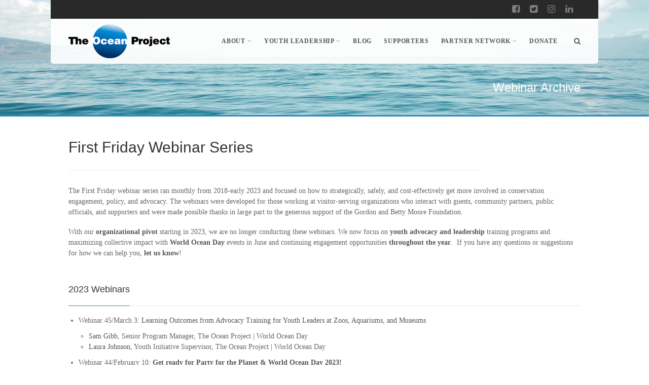

--- FILE ---
content_type: text/html; charset=UTF-8
request_url: https://theoceanproject.org/webinar-archive/
body_size: 21999
content:
<!DOCTYPE html>
<!--// OPEN HTML //-->
<html lang="en-US" class="no-js">

<head>
    <!--// SITE META //-->
  <meta charset="UTF-8">
  <!-- Mobile Specific Metas
        ================================================== -->
            <meta name="viewport" content="width=device-width, user-scalable=no, initial-scale=1.0, minimum-scale=1.0, maximum-scale=1.0">
        <meta name="format-detection" content="telephone=no">
    <!--// PINGBACK & FAVICON //-->
  <link rel="pingback" href="https://theoceanproject.org/xmlrpc.php" />
      <link rel="shortcut icon" href="https://theoceanproject.org/wp-content/uploads/2017/08/favicon.png">    <link rel="apple-touch-icon-precomposed" href="https://theoceanproject.org/wp-content/uploads/2017/08/favicon.png">    <link rel="apple-touch-icon-precomposed" sizes="114x114" href="https://theoceanproject.org/wp-content/uploads/2017/08/favicon.png">    <link rel="apple-touch-icon-precomposed" sizes="72x72" href="https://theoceanproject.org/wp-content/uploads/2017/08/favicon.png">    <link rel="apple-touch-icon-precomposed" sizes="144x144" href="https://theoceanproject.org/wp-content/uploads/2017/08/favicon.png">    <meta name='robots' content='index, follow, max-image-preview:large, max-snippet:-1, max-video-preview:-1' />

	<!-- This site is optimized with the Yoast SEO plugin v26.8 - https://yoast.com/product/yoast-seo-wordpress/ -->
	<title>Webinar Archive - The Ocean Project</title>
	<link rel="canonical" href="https://theoceanproject.org/webinar-archive/" />
	<meta property="og:locale" content="en_US" />
	<meta property="og:type" content="article" />
	<meta property="og:title" content="Webinar Archive - The Ocean Project" />
	<meta property="og:description" content="The First Friday webinar series ran monthly from 2018-early 2023 and focused on how to strategically, safely, and cost-effectively get more involved in conservation engagement, policy, and advocacy. The webinars were developed for those working at visitor-serving organizations who interact with guests, community partners, public officials, and supporters and were made possible thanks in large [&hellip;]" />
	<meta property="og:url" content="https://theoceanproject.org/webinar-archive/" />
	<meta property="og:site_name" content="The Ocean Project" />
	<meta property="article:modified_time" content="2024-02-29T13:05:47+00:00" />
	<meta name="twitter:card" content="summary_large_image" />
	<meta name="twitter:label1" content="Est. reading time" />
	<meta name="twitter:data1" content="9 minutes" />
	<script type="application/ld+json" class="yoast-schema-graph">{"@context":"https://schema.org","@graph":[{"@type":"WebPage","@id":"https://theoceanproject.org/webinar-archive/","url":"https://theoceanproject.org/webinar-archive/","name":"Webinar Archive - The Ocean Project","isPartOf":{"@id":"https://theoceanproject.org/#website"},"datePublished":"2020-11-05T18:48:48+00:00","dateModified":"2024-02-29T13:05:47+00:00","breadcrumb":{"@id":"https://theoceanproject.org/webinar-archive/#breadcrumb"},"inLanguage":"en-US","potentialAction":[{"@type":"ReadAction","target":["https://theoceanproject.org/webinar-archive/"]}]},{"@type":"BreadcrumbList","@id":"https://theoceanproject.org/webinar-archive/#breadcrumb","itemListElement":[{"@type":"ListItem","position":1,"name":"Home","item":"https://theoceanproject.org/"},{"@type":"ListItem","position":2,"name":"Webinar Archive"}]},{"@type":"WebSite","@id":"https://theoceanproject.org/#website","url":"https://theoceanproject.org/","name":"The Ocean Project","description":"Supporting collaborative conservation action with our global network of partners","potentialAction":[{"@type":"SearchAction","target":{"@type":"EntryPoint","urlTemplate":"https://theoceanproject.org/?s={search_term_string}"},"query-input":{"@type":"PropertyValueSpecification","valueRequired":true,"valueName":"search_term_string"}}],"inLanguage":"en-US"}]}</script>
	<!-- / Yoast SEO plugin. -->


<link rel="alternate" type="application/rss+xml" title="The Ocean Project &raquo; Feed" href="https://theoceanproject.org/feed/" />
<link rel="alternate" type="application/rss+xml" title="The Ocean Project &raquo; Comments Feed" href="https://theoceanproject.org/comments/feed/" />
<link rel="alternate" title="oEmbed (JSON)" type="application/json+oembed" href="https://theoceanproject.org/wp-json/oembed/1.0/embed?url=https%3A%2F%2Ftheoceanproject.org%2Fwebinar-archive%2F" />
<link rel="alternate" title="oEmbed (XML)" type="text/xml+oembed" href="https://theoceanproject.org/wp-json/oembed/1.0/embed?url=https%3A%2F%2Ftheoceanproject.org%2Fwebinar-archive%2F&#038;format=xml" />
<style id='wp-img-auto-sizes-contain-inline-css' type='text/css'>
img:is([sizes=auto i],[sizes^="auto," i]){contain-intrinsic-size:3000px 1500px}
/*# sourceURL=wp-img-auto-sizes-contain-inline-css */
</style>
<style id='wp-emoji-styles-inline-css' type='text/css'>

	img.wp-smiley, img.emoji {
		display: inline !important;
		border: none !important;
		box-shadow: none !important;
		height: 1em !important;
		width: 1em !important;
		margin: 0 0.07em !important;
		vertical-align: -0.1em !important;
		background: none !important;
		padding: 0 !important;
	}
/*# sourceURL=wp-emoji-styles-inline-css */
</style>
<link rel='stylesheet' id='wp-block-library-css' href='https://theoceanproject.org/wp-includes/css/dist/block-library/style.min.css?ver=4b2731fe017496bd3fe08c6761693caf' type='text/css' media='all' />
<style id='classic-theme-styles-inline-css' type='text/css'>
/*! This file is auto-generated */
.wp-block-button__link{color:#fff;background-color:#32373c;border-radius:9999px;box-shadow:none;text-decoration:none;padding:calc(.667em + 2px) calc(1.333em + 2px);font-size:1.125em}.wp-block-file__button{background:#32373c;color:#fff;text-decoration:none}
/*# sourceURL=/wp-includes/css/classic-themes.min.css */
</style>
<style id='global-styles-inline-css' type='text/css'>
:root{--wp--preset--aspect-ratio--square: 1;--wp--preset--aspect-ratio--4-3: 4/3;--wp--preset--aspect-ratio--3-4: 3/4;--wp--preset--aspect-ratio--3-2: 3/2;--wp--preset--aspect-ratio--2-3: 2/3;--wp--preset--aspect-ratio--16-9: 16/9;--wp--preset--aspect-ratio--9-16: 9/16;--wp--preset--color--black: #000000;--wp--preset--color--cyan-bluish-gray: #abb8c3;--wp--preset--color--white: #ffffff;--wp--preset--color--pale-pink: #f78da7;--wp--preset--color--vivid-red: #cf2e2e;--wp--preset--color--luminous-vivid-orange: #ff6900;--wp--preset--color--luminous-vivid-amber: #fcb900;--wp--preset--color--light-green-cyan: #7bdcb5;--wp--preset--color--vivid-green-cyan: #00d084;--wp--preset--color--pale-cyan-blue: #8ed1fc;--wp--preset--color--vivid-cyan-blue: #0693e3;--wp--preset--color--vivid-purple: #9b51e0;--wp--preset--gradient--vivid-cyan-blue-to-vivid-purple: linear-gradient(135deg,rgb(6,147,227) 0%,rgb(155,81,224) 100%);--wp--preset--gradient--light-green-cyan-to-vivid-green-cyan: linear-gradient(135deg,rgb(122,220,180) 0%,rgb(0,208,130) 100%);--wp--preset--gradient--luminous-vivid-amber-to-luminous-vivid-orange: linear-gradient(135deg,rgb(252,185,0) 0%,rgb(255,105,0) 100%);--wp--preset--gradient--luminous-vivid-orange-to-vivid-red: linear-gradient(135deg,rgb(255,105,0) 0%,rgb(207,46,46) 100%);--wp--preset--gradient--very-light-gray-to-cyan-bluish-gray: linear-gradient(135deg,rgb(238,238,238) 0%,rgb(169,184,195) 100%);--wp--preset--gradient--cool-to-warm-spectrum: linear-gradient(135deg,rgb(74,234,220) 0%,rgb(151,120,209) 20%,rgb(207,42,186) 40%,rgb(238,44,130) 60%,rgb(251,105,98) 80%,rgb(254,248,76) 100%);--wp--preset--gradient--blush-light-purple: linear-gradient(135deg,rgb(255,206,236) 0%,rgb(152,150,240) 100%);--wp--preset--gradient--blush-bordeaux: linear-gradient(135deg,rgb(254,205,165) 0%,rgb(254,45,45) 50%,rgb(107,0,62) 100%);--wp--preset--gradient--luminous-dusk: linear-gradient(135deg,rgb(255,203,112) 0%,rgb(199,81,192) 50%,rgb(65,88,208) 100%);--wp--preset--gradient--pale-ocean: linear-gradient(135deg,rgb(255,245,203) 0%,rgb(182,227,212) 50%,rgb(51,167,181) 100%);--wp--preset--gradient--electric-grass: linear-gradient(135deg,rgb(202,248,128) 0%,rgb(113,206,126) 100%);--wp--preset--gradient--midnight: linear-gradient(135deg,rgb(2,3,129) 0%,rgb(40,116,252) 100%);--wp--preset--font-size--small: 13px;--wp--preset--font-size--medium: 20px;--wp--preset--font-size--large: 36px;--wp--preset--font-size--x-large: 42px;--wp--preset--spacing--20: 0.44rem;--wp--preset--spacing--30: 0.67rem;--wp--preset--spacing--40: 1rem;--wp--preset--spacing--50: 1.5rem;--wp--preset--spacing--60: 2.25rem;--wp--preset--spacing--70: 3.38rem;--wp--preset--spacing--80: 5.06rem;--wp--preset--shadow--natural: 6px 6px 9px rgba(0, 0, 0, 0.2);--wp--preset--shadow--deep: 12px 12px 50px rgba(0, 0, 0, 0.4);--wp--preset--shadow--sharp: 6px 6px 0px rgba(0, 0, 0, 0.2);--wp--preset--shadow--outlined: 6px 6px 0px -3px rgb(255, 255, 255), 6px 6px rgb(0, 0, 0);--wp--preset--shadow--crisp: 6px 6px 0px rgb(0, 0, 0);}:where(.is-layout-flex){gap: 0.5em;}:where(.is-layout-grid){gap: 0.5em;}body .is-layout-flex{display: flex;}.is-layout-flex{flex-wrap: wrap;align-items: center;}.is-layout-flex > :is(*, div){margin: 0;}body .is-layout-grid{display: grid;}.is-layout-grid > :is(*, div){margin: 0;}:where(.wp-block-columns.is-layout-flex){gap: 2em;}:where(.wp-block-columns.is-layout-grid){gap: 2em;}:where(.wp-block-post-template.is-layout-flex){gap: 1.25em;}:where(.wp-block-post-template.is-layout-grid){gap: 1.25em;}.has-black-color{color: var(--wp--preset--color--black) !important;}.has-cyan-bluish-gray-color{color: var(--wp--preset--color--cyan-bluish-gray) !important;}.has-white-color{color: var(--wp--preset--color--white) !important;}.has-pale-pink-color{color: var(--wp--preset--color--pale-pink) !important;}.has-vivid-red-color{color: var(--wp--preset--color--vivid-red) !important;}.has-luminous-vivid-orange-color{color: var(--wp--preset--color--luminous-vivid-orange) !important;}.has-luminous-vivid-amber-color{color: var(--wp--preset--color--luminous-vivid-amber) !important;}.has-light-green-cyan-color{color: var(--wp--preset--color--light-green-cyan) !important;}.has-vivid-green-cyan-color{color: var(--wp--preset--color--vivid-green-cyan) !important;}.has-pale-cyan-blue-color{color: var(--wp--preset--color--pale-cyan-blue) !important;}.has-vivid-cyan-blue-color{color: var(--wp--preset--color--vivid-cyan-blue) !important;}.has-vivid-purple-color{color: var(--wp--preset--color--vivid-purple) !important;}.has-black-background-color{background-color: var(--wp--preset--color--black) !important;}.has-cyan-bluish-gray-background-color{background-color: var(--wp--preset--color--cyan-bluish-gray) !important;}.has-white-background-color{background-color: var(--wp--preset--color--white) !important;}.has-pale-pink-background-color{background-color: var(--wp--preset--color--pale-pink) !important;}.has-vivid-red-background-color{background-color: var(--wp--preset--color--vivid-red) !important;}.has-luminous-vivid-orange-background-color{background-color: var(--wp--preset--color--luminous-vivid-orange) !important;}.has-luminous-vivid-amber-background-color{background-color: var(--wp--preset--color--luminous-vivid-amber) !important;}.has-light-green-cyan-background-color{background-color: var(--wp--preset--color--light-green-cyan) !important;}.has-vivid-green-cyan-background-color{background-color: var(--wp--preset--color--vivid-green-cyan) !important;}.has-pale-cyan-blue-background-color{background-color: var(--wp--preset--color--pale-cyan-blue) !important;}.has-vivid-cyan-blue-background-color{background-color: var(--wp--preset--color--vivid-cyan-blue) !important;}.has-vivid-purple-background-color{background-color: var(--wp--preset--color--vivid-purple) !important;}.has-black-border-color{border-color: var(--wp--preset--color--black) !important;}.has-cyan-bluish-gray-border-color{border-color: var(--wp--preset--color--cyan-bluish-gray) !important;}.has-white-border-color{border-color: var(--wp--preset--color--white) !important;}.has-pale-pink-border-color{border-color: var(--wp--preset--color--pale-pink) !important;}.has-vivid-red-border-color{border-color: var(--wp--preset--color--vivid-red) !important;}.has-luminous-vivid-orange-border-color{border-color: var(--wp--preset--color--luminous-vivid-orange) !important;}.has-luminous-vivid-amber-border-color{border-color: var(--wp--preset--color--luminous-vivid-amber) !important;}.has-light-green-cyan-border-color{border-color: var(--wp--preset--color--light-green-cyan) !important;}.has-vivid-green-cyan-border-color{border-color: var(--wp--preset--color--vivid-green-cyan) !important;}.has-pale-cyan-blue-border-color{border-color: var(--wp--preset--color--pale-cyan-blue) !important;}.has-vivid-cyan-blue-border-color{border-color: var(--wp--preset--color--vivid-cyan-blue) !important;}.has-vivid-purple-border-color{border-color: var(--wp--preset--color--vivid-purple) !important;}.has-vivid-cyan-blue-to-vivid-purple-gradient-background{background: var(--wp--preset--gradient--vivid-cyan-blue-to-vivid-purple) !important;}.has-light-green-cyan-to-vivid-green-cyan-gradient-background{background: var(--wp--preset--gradient--light-green-cyan-to-vivid-green-cyan) !important;}.has-luminous-vivid-amber-to-luminous-vivid-orange-gradient-background{background: var(--wp--preset--gradient--luminous-vivid-amber-to-luminous-vivid-orange) !important;}.has-luminous-vivid-orange-to-vivid-red-gradient-background{background: var(--wp--preset--gradient--luminous-vivid-orange-to-vivid-red) !important;}.has-very-light-gray-to-cyan-bluish-gray-gradient-background{background: var(--wp--preset--gradient--very-light-gray-to-cyan-bluish-gray) !important;}.has-cool-to-warm-spectrum-gradient-background{background: var(--wp--preset--gradient--cool-to-warm-spectrum) !important;}.has-blush-light-purple-gradient-background{background: var(--wp--preset--gradient--blush-light-purple) !important;}.has-blush-bordeaux-gradient-background{background: var(--wp--preset--gradient--blush-bordeaux) !important;}.has-luminous-dusk-gradient-background{background: var(--wp--preset--gradient--luminous-dusk) !important;}.has-pale-ocean-gradient-background{background: var(--wp--preset--gradient--pale-ocean) !important;}.has-electric-grass-gradient-background{background: var(--wp--preset--gradient--electric-grass) !important;}.has-midnight-gradient-background{background: var(--wp--preset--gradient--midnight) !important;}.has-small-font-size{font-size: var(--wp--preset--font-size--small) !important;}.has-medium-font-size{font-size: var(--wp--preset--font-size--medium) !important;}.has-large-font-size{font-size: var(--wp--preset--font-size--large) !important;}.has-x-large-font-size{font-size: var(--wp--preset--font-size--x-large) !important;}
:where(.wp-block-post-template.is-layout-flex){gap: 1.25em;}:where(.wp-block-post-template.is-layout-grid){gap: 1.25em;}
:where(.wp-block-term-template.is-layout-flex){gap: 1.25em;}:where(.wp-block-term-template.is-layout-grid){gap: 1.25em;}
:where(.wp-block-columns.is-layout-flex){gap: 2em;}:where(.wp-block-columns.is-layout-grid){gap: 2em;}
:root :where(.wp-block-pullquote){font-size: 1.5em;line-height: 1.6;}
/*# sourceURL=global-styles-inline-css */
</style>
<link rel='stylesheet' id='contact-form-7-css' href='https://theoceanproject.org/wp-content/plugins/contact-form-7/includes/css/styles.css?ver=6.1.4' type='text/css' media='all' />
<link rel='stylesheet' id='siteorigin-panels-front-css' href='https://theoceanproject.org/wp-content/plugins/siteorigin-panels/css/front-flex.min.css?ver=2.33.5' type='text/css' media='all' />
<link rel='stylesheet' id='sow-headline-default-a20b4ae2dd01-17127-css' href='https://theoceanproject.org/wp-content/uploads/siteorigin-widgets/sow-headline-default-a20b4ae2dd01-17127.css?ver=4b2731fe017496bd3fe08c6761693caf' type='text/css' media='all' />
<link rel='stylesheet' id='wp-components-css' href='https://theoceanproject.org/wp-includes/css/dist/components/style.min.css?ver=4b2731fe017496bd3fe08c6761693caf' type='text/css' media='all' />
<link rel='stylesheet' id='godaddy-styles-css' href='https://theoceanproject.org/wp-content/mu-plugins/vendor/wpex/godaddy-launch/includes/Dependencies/GoDaddy/Styles/build/latest.css?ver=2.0.2' type='text/css' media='all' />
<link rel='stylesheet' id='imic_bootstrap-css' href='https://theoceanproject.org/wp-content/themes/Gaea/assets/css/bootstrap.css?ver=3.2' type='text/css' media='all' />
<link rel='stylesheet' id='imic_bootstrap_theme-css' href='https://theoceanproject.org/wp-content/themes/Gaea/assets/css/bootstrap-theme.css?ver=3.2' type='text/css' media='all' />
<link rel='stylesheet' id='imic_animations-css' href='https://theoceanproject.org/wp-content/themes/Gaea/assets/css/animations.css?ver=3.2' type='text/css' media='all' />
<link rel='stylesheet' id='imic_fontawesome-css' href='https://theoceanproject.org/wp-content/themes/Gaea/assets/css/font-awesome.min.css?ver=3.2' type='text/css' media='all' />
<link rel='stylesheet' id='imic_main-css' href='https://theoceanproject.org/wp-content/themes/Gaea/style.css?ver=3.2' type='text/css' media='all' />
<link rel='stylesheet' id='imic_prettyPhoto-css' href='https://theoceanproject.org/wp-content/themes/Gaea/assets/vendor/prettyphoto/css/prettyPhoto.css?ver=3.2' type='text/css' media='all' />
<link rel='stylesheet' id='imic_magnific_popup-css' href='https://theoceanproject.org/wp-content/themes/Gaea/assets/vendor/magnific-popup/magnific-popup.css?ver=3.2' type='text/css' media='all' />
<script type="text/javascript" src="https://theoceanproject.org/wp-includes/js/jquery/jquery.min.js?ver=3.7.1" id="jquery-core-js"></script>
<script type="text/javascript" src="https://theoceanproject.org/wp-includes/js/jquery/jquery-migrate.min.js?ver=3.4.1" id="jquery-migrate-js"></script>
<script type="text/javascript" id="ajax-login-script-js-extra">
/* <![CDATA[ */
var ajax_login_object = {"ajaxurl":"https://theoceanproject.org/wp-admin/admin-ajax.php","loadingmessage":"Sending user info, please wait..."};
//# sourceURL=ajax-login-script-js-extra
/* ]]> */
</script>
<script type="text/javascript" src="https://theoceanproject.org/wp-content/themes/Gaea/assets/js/ajax-login-script.js?ver=4b2731fe017496bd3fe08c6761693caf" id="ajax-login-script-js"></script>
<script type="text/javascript" src="https://theoceanproject.org/wp-includes/js/tinymce/tinymce.min.js?ver=49110-20250317" id="wp-tinymce-root-js"></script>
<script type="text/javascript" src="https://theoceanproject.org/wp-includes/js/tinymce/plugins/compat3x/plugin.min.js?ver=49110-20250317" id="wp-tinymce-js"></script>
<script type="text/javascript" src="https://theoceanproject.org/wp-content/themes/Gaea/assets/vendor/fullcalendar/lib/moment.min.js?ver=3.2" id="imic_calender_updated-js"></script>
<script type="text/javascript" src="https://theoceanproject.org/wp-content/themes/Gaea/assets/js/modernizr.js?ver=3.2" id="imic_jquery_modernizr-js"></script>
<link rel="https://api.w.org/" href="https://theoceanproject.org/wp-json/" /><link rel="alternate" title="JSON" type="application/json" href="https://theoceanproject.org/wp-json/wp/v2/pages/17127" /><link rel="EditURI" type="application/rsd+xml" title="RSD" href="https://theoceanproject.org/xmlrpc.php?rsd" />
<link rel='shortlink' href='https://theoceanproject.org/?p=17127' />
<style type="text/css">
.header-v1 h1.logo img, .header-v1 h1.logo a, .header-v2 h1.logo img, .header-v2 h1.logo a{height:67px;}
		.header-v1 .lower-header.sticky-header, .header-v2 .lower-header.sticky-header{height:89px;}
		.header-v1 .lower-header.sticky-header h1.logo img, .header-v1 .lower-header.sticky-header h1.logo a, .header-v2 .lower-header.sticky-header h1.logo img, .header-v2 .lower-header.sticky-header h1.logo a{height:67px;}
		.header-v1 .main-navigation > ul > li > a, .header-v2 .main-navigation > ul > li > a, #menu-toggle{line-height:89px;}
		.header-v1 .sticky-header .main-navigation > ul > li > a, .header-v2 .sticky-header .main-navigation > ul > li > a, .header-v1 .sticky-header #menu-toggle{line-height:89px;}
		.header-v1 .search-module-opened, .header-v1 .cart-module-opened, .header-v2 .search-module-opened, .header-v2 .cart-module-opened{top:89px;}
		.header-v1 .sticky-header .search-module-opened, .header-v1 .sticky-header .cart-module-opened, .header-v2 .sticky-header .search-module-opened, .header-v2 .sticky-header .cart-module-opened{top:89px;}
		.header-v1 .search-module-trigger, .header-v1 .cart-module-trigger, .header-v2 .search-module-trigger, .header-v2 .cart-module-trigger{line-height:89px;}
		.header-v1 .sticky-header .search-module-trigger, .header-v1 .sticky-header .cart-module-trigger, .header-v2 .sticky-header .search-module-trigger, .header-v2 .sticky-header .cart-module-trigger{line-height:89px;}
		.header-v1 .main-navigation > ul > li ul, .header-v2 .main-navigation > ul > li ul{top:89px;}
		.header-v1 .sticky-header .main-navigation > ul > li ul, .header-v2 .sticky-header .main-navigation > ul > li ul{top:89px;}
		@media only screen and (max-width: 992px) {.main-navigation{top:89px;}}
		
		.text-primary, .btn-primary .badge, .btn-link,a.list-group-item.active > .badge,.nav-pills > .active > a > .badge, p.drop-caps:first-letter, .accent-color, .main-navigation > ul > li > a:hover, .posts-listing .post-time, .title-border i, .upcoming-events .event-cats a:hover, .nav-np .next:hover, .nav-np .prev:hover, .basic-link, .pagination > li > a:hover,.pagination > li > span:hover,.pagination > li > a:focus,.pagination > li > span:focus, .staff-item .meta-data, .woocommerce div.product span.price, .woocommerce div.product p.price, .woocommerce #content div.product span.price, .woocommerce #content div.product p.price, .woocommerce-page div.product span.price, .woocommerce-page div.product p.price, .woocommerce-page #content div.product span.price, .woocommerce-page #content div.product p.price, .woocommerce ul.products li.product .price, .woocommerce-page ul.products li.product .price, .event-ticket h4, .event-ticket .ticket-ico, .body .share-buttons-tc.share-buttons-naked > li > a{
	color:#248cc8;
}
a:hover{
	color:#248cc8;
}
.basic-link:hover{
	opacity:.9
}
p.demo_store, .woocommerce a.button.alt, .woocommerce button.button.alt, .woocommerce input.button.alt, .woocommerce #respond input#submit.alt, .woocommerce #content input.button.alt, .woocommerce-page a.button.alt, .woocommerce-page button.button.alt, .woocommerce-page input.button.alt, .woocommerce-page #respond input#submit.alt, .woocommerce-page #content input.button.alt, .woocommerce span.onsale, .woocommerce-page span.onsale, .wpcf7-form .wpcf7-submit, .woocommerce .widget_price_filter .ui-slider .ui-slider-handle, .woocommerce-page .widget_price_filter .ui-slider .ui-slider-handle, .woocommerce .widget_layered_nav ul li.chosen a, .woocommerce-page .widget_layered_nav ul li.chosen a{ background: #248cc8; }
p.drop-caps.secondary:first-child:first-letter, .accent-bg, .fa.accent-color, .btn-primary,
.btn-primary.disabled,
.btn-primary[disabled],
fieldset[disabled] .btn-primary,
.btn-primary.disabled:hover,
.btn-primary[disabled]:hover,
fieldset[disabled] .btn-primary:hover,
.btn-primary.disabled:focus,
.btn-primary[disabled]:focus,
fieldset[disabled] .btn-primary:focus,
.btn-primary.disabled:active,
.btn-primary[disabled]:active,
fieldset[disabled] .btn-primary:active,
.btn-primary.disabled.active,
.btn-primary[disabled].active,
fieldset[disabled] .btn-primary.active,
.dropdown-menu > .active > a,
.dropdown-menu > .active > a:hover,
.dropdown-menu > .active > a:focus,
.nav-pills > li.active > a,
.nav-pills > li.active > a:hover,
.nav-pills > li.active > a:focus,
.pagination > .active > a,
.pagination > .active > span,
.pagination > .active > a:hover,
.pagination > .active > span:hover,
.pagination > .active > a:focus,
.pagination > .active > span:focus,
.label-primary,
.progress-bar-primary,
a.list-group-item.active,
a.list-group-item.active:hover,
a.list-group-item.active:focus, .accordion-heading .accordion-toggle.active, .accordion-heading:hover .accordion-toggle.active, .accordion-heading:hover .accordion-toggle.inactive,
.panel-primary > .panel-heading, .carousel-indicators .active, .flex-control-nav a:hover, .flex-control-nav a.flex-active, .media-box .media-box-wrapper, .top-menu li a, .upcoming-events .event-date, .media-box .zoom, .media-box .expand, .project-overlay .project-cat, .flexslider .flex-prev:hover, .flexslider .flex-next:hover, .events-listing .upcoming-events li:hover .event-details-btn:hover, .single-event-info .icon-s, .event-register-block:hover, .fc-events, .projects-grid .project-cat, .tagcloud a:hover, .main-navigation > ul > li ul{
  background-color: #248cc8;
}
.btn-primary:hover,
.btn-primary:focus,
.btn-primary:active,
.btn-primary.active,
.open .dropdown-toggle.btn-primary, .top-menu li a:hover, .woocommerce a.button.alt:hover, .woocommerce button.button.alt:hover, .woocommerce input.button.alt:hover, .woocommerce #respond input#submit.alt:hover, .woocommerce #content input.button.alt:hover, .woocommerce-page a.button.alt:hover, .woocommerce-page button.button.alt:hover, .woocommerce-page input.button.alt:hover, .woocommerce-page #respond input#submit.alt:hover, .woocommerce-page #content input.button.alt:hover, .woocommerce a.button.alt:active, .woocommerce button.button.alt:active, .woocommerce input.button.alt:active, .woocommerce #respond input#submit.alt:active, .woocommerce #content input.button.alt:active, .woocommerce-page a.button.alt:active, .woocommerce-page button.button.alt:active, .woocommerce-page input.button.alt:active, .woocommerce-page #respond input#submit.alt:active, .woocommerce-page #content input.button.alt:active, .wpcf7-form .wpcf7-submit{
  background: #248cc8;
  opacity:.9
}
.nav .open > a,
.nav .open > a:hover,
.nav .open > a:focus,
.pagination > .active > a,
.pagination > .active > span,
.pagination > .active > a:hover,
.pagination > .active > span:hover,
.pagination > .active > a:focus,
.pagination > .active > span:focus,
a.thumbnail:hover,
a.thumbnail:focus,
a.thumbnail.active,
a.list-group-item.active,
a.list-group-item.active:hover,
a.list-group-item.active:focus,
.panel-primary,
.panel-primary > .panel-heading, .event-ticket-left .ticket-handle{
	border-color:#248cc8;
}
.panel-primary > .panel-heading + .panel-collapse .panel-body, .main-navigation > ul > li ul, #featured-events ul.slides{
	border-top-color:#248cc8;
}
.panel-primary > .panel-footer + .panel-collapse .panel-body,  .nav-tabs li.ui-tabs-active a, .nav-tabs > li.ui-tabs-active > a:hover, .nav-tabs > li.ui-tabs-active > a:focus, .title-border, .hero-slider, .page-header{
	border-bottom-color:#248cc8;
}
blockquote{
	border-left-color:#248cc8;
}
.main-navigation > ul > li ul:before, .main-navigation > ul > li.megamenu > ul:before{
	border-bottom-color:#248cc8;
}
.main-navigation > ul > li ul li ul:before{
	border-right-color:#248cc8;
}
.share-buttons.share-buttons-tc > li > a{
  background:#248cc8;
}
/* SECONDARY COLOR */
.secondary-color, .top-header .social-links a:hover, h3.block-title{
	color:;
}
.secondary-color-bg, .top-menu li.secondary a, .featured-projects, hr.sm, .flexslider .flex-prev, .flexslider .flex-next, .events-listing .upcoming-events li:hover .event-details-btn, .single-event-info .time, .event-single-venue > span:first-child, .tagcloud a, .staff-volunteers, .accordion-heading:hover .accordion-toggle, .widget_twitter_feeds li span.date, .ticket-cost{
	background-color:;
}
.page-header{
	background-color:;
}
.top-menu li.secondary a:hover, .secondary-color-bg:hover{
	background-color:;
	opacity:.9;
}
.event-register-block{
	border-color:;
}@media (min-width:1200px){.container{width:1040px}}body.boxed .body{max-width:1080px;}@media (min-width: 1200px) {body.boxed .body .site-header, body.boxed .body .main-menu-wrapper, body.boxed .is-sticky .full-width-menu{width:1080px;}}.site-header{width:1080px;margin-left:-540px;}.content{min-height:400px}.main-navigation > ul > li ul{border-radius:0 0 4px 4px;}.main-navigation > ul > li > ul li ul{border-radius:4px;}.top-header, .counter{height:37px;}.top-header a, .top-menu li a, .upcoming-event-bar, .upcoming-event-bar h4{line-height:37px;}.top-header .social-links li, .header-v3 .lower-header .social-links li{font-size:18px;}@media only screen and (max-width: 992px) and (min-width: 767px) {.header-v1 .lower-header, .header-v2 .lower-header{position:absolute!important;}.full-width-menu{position:relative!important;}}@media only screen and (max-width: 767px) {.header-v1 .lower-header, .header-v2 .lower-header{position:absolute!important;}.full-width-menu{position:relative!important;}}.site-header, .lower-header{border-radius:0 0 5px 5px;}.full-width-menu .main-navigation > ul > li ul:before, .full-width-menu .main-navigation > ul > li.megamenu > ul:before{border-bottom-color:#ffffff;}
	  		.full-width-menu .main-navigation > ul > li ul li ul:before{border-right-color:#ffffff;}@media only screen and (max-width: 992px) {.main-navigation{background-color:#ffffff;}.main-navigation > ul > li > a, .main-navigation > ul > li > ul li > a{color:#1e73be;}.main-navigation > ul > li > a:hover, .main-navigation > ul > li > ul li > a:hover{color:#a8dfed;}.main-navigation > ul > li > a:active, .main-navigation > ul > li > ul li > a:active{color:#999999;}.main-navigation > ul > li > a, .main-navigation > ul > li > ul li > a{padding-top:10px!important;}.main-navigation > ul > li > a, .main-navigation > ul > li > ul li > a{padding-right:20px!important;}.main-navigation > ul > li > a, .main-navigation > ul > li > ul li > a{padding-bottom:10px!important;}.main-navigation > ul > li > a, .main-navigation > ul > li > ul li > a{padding-left:20px!important;}.main-navigation > ul > li > a, .main-navigation > ul > li > ul li > a, .main-navigation .megamenu-container .megamenu-sub-title{text-align:left!important;}}
/*========== User Custom CSS Styles ==========*/
#header{
margin: 0 auto;
}

@media only screen and (max-width: 992px)
(index):219
.main-navigation > ul > li > a, .main-navigation > ul > li > ul li > a,.main-navigation .megamenu-container .megamenu-sub-title {
*      background:#000000;
}</style>
<meta name="generator" content="Elementor 3.34.4; features: additional_custom_breakpoints; settings: css_print_method-external, google_font-enabled, font_display-swap">
<style type="text/css">.recentcomments a{display:inline !important;padding:0 !important;margin:0 !important;}</style>			<style>
				.e-con.e-parent:nth-of-type(n+4):not(.e-lazyloaded):not(.e-no-lazyload),
				.e-con.e-parent:nth-of-type(n+4):not(.e-lazyloaded):not(.e-no-lazyload) * {
					background-image: none !important;
				}
				@media screen and (max-height: 1024px) {
					.e-con.e-parent:nth-of-type(n+3):not(.e-lazyloaded):not(.e-no-lazyload),
					.e-con.e-parent:nth-of-type(n+3):not(.e-lazyloaded):not(.e-no-lazyload) * {
						background-image: none !important;
					}
				}
				@media screen and (max-height: 640px) {
					.e-con.e-parent:nth-of-type(n+2):not(.e-lazyloaded):not(.e-no-lazyload),
					.e-con.e-parent:nth-of-type(n+2):not(.e-lazyloaded):not(.e-no-lazyload) * {
						background-image: none !important;
					}
				}
			</style>
			<style media="all" id="siteorigin-panels-layouts-head">/* Layout 17127 */ #pgc-17127-0-0 , #pgc-17127-1-0 , #pgc-17127-2-0 , #pgc-17127-3-0 , #pgc-17127-4-0 , #pgc-17127-5-0 { width:100%;width:calc(100% - ( 0 * 30px ) ) } #pg-17127-0 , #pg-17127-1 , #pg-17127-2 , #pg-17127-3 , #pg-17127-4 , #pl-17127 .so-panel { margin-bottom:30px } #pl-17127 .so-panel:last-of-type { margin-bottom:0px } #pg-17127-1.panel-has-style > .panel-row-style, #pg-17127-1.panel-no-style , #pg-17127-2.panel-has-style > .panel-row-style, #pg-17127-2.panel-no-style , #pg-17127-3.panel-has-style > .panel-row-style, #pg-17127-3.panel-no-style , #pg-17127-4.panel-has-style > .panel-row-style, #pg-17127-4.panel-no-style , #pg-17127-5.panel-has-style > .panel-row-style, #pg-17127-5.panel-no-style { -webkit-align-items:flex-start;align-items:flex-start } @media (max-width:780px){ #pg-17127-0.panel-no-style, #pg-17127-0.panel-has-style > .panel-row-style, #pg-17127-0 , #pg-17127-1.panel-no-style, #pg-17127-1.panel-has-style > .panel-row-style, #pg-17127-1 , #pg-17127-2.panel-no-style, #pg-17127-2.panel-has-style > .panel-row-style, #pg-17127-2 , #pg-17127-3.panel-no-style, #pg-17127-3.panel-has-style > .panel-row-style, #pg-17127-3 , #pg-17127-4.panel-no-style, #pg-17127-4.panel-has-style > .panel-row-style, #pg-17127-4 , #pg-17127-5.panel-no-style, #pg-17127-5.panel-has-style > .panel-row-style, #pg-17127-5 { -webkit-flex-direction:column;-ms-flex-direction:column;flex-direction:column } #pg-17127-0 > .panel-grid-cell , #pg-17127-0 > .panel-row-style > .panel-grid-cell , #pg-17127-1 > .panel-grid-cell , #pg-17127-1 > .panel-row-style > .panel-grid-cell , #pg-17127-2 > .panel-grid-cell , #pg-17127-2 > .panel-row-style > .panel-grid-cell , #pg-17127-3 > .panel-grid-cell , #pg-17127-3 > .panel-row-style > .panel-grid-cell , #pg-17127-4 > .panel-grid-cell , #pg-17127-4 > .panel-row-style > .panel-grid-cell , #pg-17127-5 > .panel-grid-cell , #pg-17127-5 > .panel-row-style > .panel-grid-cell { width:100%;margin-right:0 } #pl-17127 .panel-grid-cell { padding:0 } #pl-17127 .panel-grid .panel-grid-cell-empty { display:none } #pl-17127 .panel-grid .panel-grid-cell-mobile-last { margin-bottom:0px }  } </style>  </head>
<!--// CLOSE HEAD //-->

<body class="wp-singular page-template-default page page-id-17127 wp-theme-Gaea siteorigin-panels siteorigin-panels-before-js elementor-default elementor-kit-20091 elementor-page-20402">
  <style type="text/css">.page-header{display:block;}.share-bar{display:block;}.page-header .breadcrumb{display:block;}.page-header h2{display:block;}.content{}body.boxed{}
		.content{}</style>  <div class="body header-v1">
    <!-- Start Site Header -->
        <header class="site-header">
              <div class="top-header hidden-xs">
          <div class="container">
            <div class="row">
              <div class="col-md-6 col-sm-6 top-header-left">
                <div class="top-custom-text"></div></div><div class="col-md-6 col-sm-6 top-header-right"><ul class="social-links social-links-lighter"><li><a href="https://www.facebook.com/worldoceanday/" target="_blank"><i class="fa fa-facebook-square"></i></a></li><li><a href="https://twitter.com/WorldOceansDay" target="_blank"><i class="fa fa-twitter-square"></i></a></li><li><a href="https://www.instagram.com/worldoceanday/" target="_blank"><i class="fa fa-instagram"></i></a></li><li><a href="https://www.linkedin.com/company/world-ocean-day#:~:text=World%20Ocean%20Day%20helps%20unite,engagement%20and%20action%20year%2Dround!" target="_blank"><i class="fa fa-linkedin"></i></a></li></ul></div>              </div>
            </div>
          </div>
                          <div class="lower-header">
            <div class="container for-navi">
              <h1 class="logo">
                <a href="https://theoceanproject.org" title="The Ocean Project" class="default-logo"><img src="https://theoceanproject.org/wp-content/uploads/2017/08/the-ocean-project-b.png" alt="Logo"></a>                <a href="https://theoceanproject.org" title="The Ocean Project" class="retina-logo"><img src="https://theoceanproject.org/wp-content/uploads/2017/08/the-ocean-project-b.png" alt="Logo" width="211" height="41"></a>              </h1>
              <div class="search-module hidden-xs">
                	<a href="#" class="search-module-trigger"><i class="fa fa-search"></i></a>
                    <div class="search-module-opened">
                    	 <form method="get" id="searchform" action="https://theoceanproject.org//">
                        	<div class="input-group input-group-sm">
                        		<input type="text" name="s" id="s" class="form-control">
                            	<span class="input-group-btn"><button name ="submit" type="submit" class="btn btn-primary"><i class="fa fa-search"></i></button></span>
                       		</div>
                        </form>
                    </div>
                </div>                                            <!-- Main Navigation -->
                <nav class="main-navigation">
                  <ul id="menu-main-menu" class="sf-menu"><li  class="menu-item-28 menu-item menu-item-type-custom menu-item-object-custom current-menu-ancestor menu-item-has-children "><a href="https://theoceanproject.org/about-us/">About<span class="nav-line"></span></a>
<ul class="sub-menu">
	<li  class="menu-item-80 menu-item menu-item-type-post_type menu-item-object-page "><a href="https://theoceanproject.org/about-us/">Mission</a>	<li  class="menu-item-79 menu-item menu-item-type-post_type menu-item-object-page menu-item-has-children "><a href="https://theoceanproject.org/our-team/">Team</a>
	<ul class="sub-menu">
		<li  class="menu-item-76 menu-item menu-item-type-post_type menu-item-object-page "><a href="https://theoceanproject.org/advisors/">Advisory Board</a>	</ul>
	<li  class="menu-item-77 menu-item menu-item-type-post_type menu-item-object-page menu-item-has-children "><a href="https://theoceanproject.org/get-involved/">Get involved!</a>
	<ul class="sub-menu">
		<li  class="menu-item-20552 menu-item menu-item-type-post_type menu-item-object-page "><a href="https://theoceanproject.org/internships/">Internships</a>	</ul>
	<li  class="menu-item-81 menu-item menu-item-type-post_type menu-item-object-page "><a href="https://theoceanproject.org/testimonials/">Youth Testimonials</a>	<li  class="menu-item-26 menu-item menu-item-type-custom menu-item-object-custom menu-item-has-children "><a>Market &#038; Comms Research</a>
	<ul class="sub-menu">
		<li  class="menu-item-71 menu-item menu-item-type-post_type menu-item-object-page "><a href="https://theoceanproject.org/research/">Research</a>		<li  class="menu-item-70 menu-item menu-item-type-post_type menu-item-object-page "><a href="https://theoceanproject.org/reports/">Reports</a>	</ul>
	<li  class="menu-item-19149 menu-item menu-item-type-post_type menu-item-object-page current-menu-ancestor current-menu-parent current_page_parent current_page_ancestor menu-item-has-children "><a href="https://theoceanproject.org/conservation-campaigns/">Collaborative Campaigns</a>
	<ul class="sub-menu">
		<li  class="menu-item-18616 menu-item menu-item-type-post_type menu-item-object-page menu-item-has-children "><a href="https://theoceanproject.org/prior-campaigns/">Campaigns with ZAMs</a>
		<ul class="sub-menu">
			<li  class="menu-item-18589 menu-item menu-item-type-post_type menu-item-object-page "><a href="https://theoceanproject.org/30x30/">30×30</a>			<li  class="menu-item-18607 menu-item menu-item-type-post_type menu-item-object-page "><a href="https://theoceanproject.org/science-based-fisheries-management/">Science-Based Fisheries Management</a>		</ul>
		<li  class="menu-item-73 menu-item menu-item-type-post_type menu-item-object-page menu-item-has-children "><a href="https://theoceanproject.org/isg-program/">Grants+ Program</a>
		<ul class="sub-menu">
			<li  class="menu-item-75 menu-item menu-item-type-post_type menu-item-object-page "><a href="https://theoceanproject.org/grant-awardees/">Grant Awardees</a>		</ul>
		<li  class="menu-item-18709 menu-item menu-item-type-post_type menu-item-object-page current-menu-item page_item page-item-17127 current_page_item "><a href="https://theoceanproject.org/webinar-archive/">First Friday Webinars</a>	</ul>
</ul>
<li  class="menu-item-14326 menu-item menu-item-type-post_type menu-item-object-page menu-item-has-children "><a href="https://theoceanproject.org/youth/">Youth Leadership<span class="nav-line"></span></a>
<ul class="sub-menu">
	<li  class="menu-item-19143 menu-item menu-item-type-custom menu-item-object-custom "><a href="https://theoceanproject.org/youth">Overview</a>	<li  class="menu-item-18337 menu-item menu-item-type-post_type menu-item-object-page "><a href="https://theoceanproject.org/map-2/">World Youth Map</a>	<li  class="menu-item-18338 menu-item menu-item-type-post_type menu-item-object-page "><a href="https://theoceanproject.org/rise-up-webinar/">Youth Leadership Training Program</a>	<li  class="menu-item-18341 menu-item menu-item-type-post_type menu-item-object-page "><a href="https://theoceanproject.org/rising-blue-network-newsletter/">Rising Blue Network Newsletter</a>	<li  class="menu-item-18433 menu-item menu-item-type-post_type menu-item-object-page "><a href="https://theoceanproject.org/world-ocean-day-youth-advisory-council/">World Ocean Day Youth Advisory Council</a>	<li  class="menu-item-19126 menu-item menu-item-type-post_type menu-item-object-page "><a href="https://theoceanproject.org/sea-youth-rise-up-2/">Sea Youth Rise Up</a>	<li  class="menu-item-18339 menu-item menu-item-type-post_type menu-item-object-page "><a href="https://theoceanproject.org/youth-a-thon/">Youth-a-thon</a></ul>
<li  class="menu-item-32 menu-item menu-item-type-post_type menu-item-object-page "><a href="https://theoceanproject.org/news/">Blog<span class="nav-line"></span></a><li  class="menu-item-40 menu-item menu-item-type-post_type menu-item-object-page "><a href="https://theoceanproject.org/supporters/">Supporters<span class="nav-line"></span></a><li  class="menu-item-12913 menu-item menu-item-type-custom menu-item-object-custom menu-item-has-children "><a>Partner Network<span class="nav-line"></span></a>
<ul class="sub-menu">
	<li  class="menu-item-12906 menu-item menu-item-type-post_type menu-item-object-page "><a href="https://theoceanproject.org/partner-network/">Global Network</a>	<li  class="menu-item-82 menu-item menu-item-type-post_type menu-item-object-page "><a href="https://theoceanproject.org/partner-sign-up/">Become a Partner</a></ul>
<li  class="menu-item-20830 menu-item menu-item-type-post_type menu-item-object-page "><a href="https://theoceanproject.org/donate/">Donate<span class="nav-line"></span></a></ul>                </nav>
                <a href="#" class="visible-sm visible-xs" id="menu-toggle"><i class="fa fa-bars"></i> </a>
                          </div>
          </div>
            </header>
    <!-- End Site Header -->	<div class="page-header" style="background-image:url(https://theoceanproject.org/wp-content/uploads/2017/08/slide41.jpg)">

			<div class="container">
			<div class="row">

				<div class="col-md-6 col-sm-6 hidden-xs">
									</div>
				<div class="col-md-6 col-sm-6 col-xs-12">
					<h2>Webinar Archive</h2>
				</div>
			</div>
		</div>
	</div>
	<style type="text/css">
.page-header{
	height:230px;
	min-height:0!important;
}</style>
    <!-- End Page Header -->
    <div class="main" role="main">
        <div id="content" class="content full">
            <div class ="container"><div class="row"><div class ="col-md-12" id="content-col"><div id="pl-17127"  class="panel-layout" ><div id="pg-17127-0"  class="panel-grid panel-no-style" ><div id="pgc-17127-0-0"  class="panel-grid-cell" ><div id="panel-17127-0-0-0" class="so-panel widget widget_sow-headline panel-first-child panel-last-child" data-index="0" ><div
			
			class="so-widget-sow-headline so-widget-sow-headline-default-a20b4ae2dd01-17127"
			
		><div class="sow-headline-container ">
							<h1 class="sow-headline">
						First Friday Webinar Series						</h1>
											<div class="decoration">
						<div class="decoration-inside"></div>
					</div>
					</div>
</div></div></div></div><div id="pg-17127-1"  class="panel-grid panel-no-style" ><div id="pgc-17127-1-0"  class="panel-grid-cell" ><div id="panel-17127-1-0-0" class="so-panel widget widget_sow-editor panel-first-child panel-last-child" data-index="1" ><div
			
			class="so-widget-sow-editor so-widget-sow-editor-base"
			
		>
<div class="siteorigin-widget-tinymce textwidget">
	<p>The First Friday webinar series ran monthly from 2018-early 2023 and focused on how to strategically, safely, and cost-effectively get more involved in conservation engagement, policy, and advocacy. The webinars were developed for those working at visitor-serving organizations who interact with guests, community partners, public officials, and supporters and were made possible thanks in large part to the generous support of the Gordon and Betty Moore Foundation.</p>
<p>With our <strong><a href="https://theoceanproject.org/2023/03/increasing-the-impact-of-young-conservation-leaders-and-world-ocean-day/">organizational pivot</a></strong> starting in 2023, we are no longer conducting these webinars. We now focus on <a href="https://theoceanproject.org/rise-up-webinar/"><strong>youth advocacy and leadership</strong></a> training programs and maximizing collective impact with <a href="https://worldoceanday.org/"><strong>World Ocean Day</strong></a> events in June and continuing engagement opportunities<a href="https://worldoceanday.org/12-months-of-action/"><strong> throughout the year</strong></a>.  If you have any questions or suggestions for how we can help you, <strong><a href="mailto:bmott@theoceanproject.org">let us know</a></strong>!</p>
</div>
</div></div></div></div><div id="pg-17127-2"  class="panel-grid panel-no-style" ><div id="pgc-17127-2-0"  class="panel-grid-cell" ><div id="panel-17127-2-0-0" class="so-panel widget widget_sow-editor panel-first-child" data-index="2" ><div
			
			class="so-widget-sow-editor so-widget-sow-editor-base"
			
		><h3 class="widget-title">2023 Webinars</h3>
<div class="siteorigin-widget-tinymce textwidget">
	<div class="siteorigin-widget-tinymce textwidget">
<ul>
<li>Webinar 45/March 3: <a href="https://us02web.zoom.us/rec/share/1H59h3w3qaGdptKtYf5jyRkaiQcmNrerSX38Frg2JbirkRdpbNiHaiYs_MN8KSCa.yVRgFpajI1BGSNEB">Learning Outcomes from Advocacy Training for Youth Leaders at Zoos, Aquariums, and Museums</a>
<ul>
<li><a href="https://theoceanproject.org/our-team/">Sam </a><a href="https://theoceanproject.org/our-team/">Gibb</a>, Senior Program Manager, The Ocean Project | World Ocean Day</li>
<li><a href="https://theoceanproject.org/our-team/">Laura Johnson</a>, Youth Initiative Supervisor, The Ocean Project | World Ocean Day</li>
</ul>
</li>
<li>Webinar 44/February 10: <a href="https://us02web.zoom.us/rec/share/4tWUIw4K3VRIwX5reuvJHPdvi5TxXhdLjMGi6ZRw5hJ-e-_qv0zjNyONppFKTgoQ.JYMOOaZc2JmNYxpu"><strong>Get ready for Party for the Planet &amp; </strong><strong>World Ocean Day 2023!</strong></a>
<ul>
<li><a href="https://www.aza.org/staff">Heidi Faris</a>, Connecting to Nature Coordinator, Association of Zoos and Aquariums</li>
<li><a href="https://theoceanproject.org/our-team/">Sam Gibb</a>, Senior Program Manager, The Ocean Project | World Ocean Day</li>
</ul>
</li>
<li>Webinar 43/January 6: <a href="https://us02web.zoom.us/rec/share/IYsgarK0nJ1nlLn_fTFcI6GTmwj8ESkSkAOtdKBvf9GSfntqLYRzMcgY6uwNunqq.GzGeaLC74eXVVs2q"><strong>The Year  Ahead  in  Ocean Conservation</strong></a>
<ul>
<li> <a href="https://www.linkedin.com/in/sarah-guy-b4673713/" target="_blank" rel="noopener noreferrer">Sarah Guy</a>, Director of Strategy and Outreach, Ocean Defense Initiative</li>
<li><a href="https://www.linkedin.com/in/amy-schick-kenney-16a5257/">Amy Kenney</a>, Executive Director, National Ocean Protection Coalition</li>
<li>With <a href="https://theoceanproject.org/our-team/">Douglas Meyer</a>, Strategic Advisor for Public Engagement at The Ocean Project</li>
</ul>
</li>
</ul>
<p>&nbsp;</p>
<ul>
<li style="list-style-type: none;"></li>
</ul>
</div>
</div>
</div></div><div id="panel-17127-2-0-1" class="so-panel widget widget_sow-editor" data-index="3" ><div
			
			class="so-widget-sow-editor so-widget-sow-editor-base"
			
		><h3 class="widget-title">2022 Webinars</h3>
<div class="siteorigin-widget-tinymce textwidget">
	<div class="siteorigin-widget-tinymce textwidget">
<ul>
<li>Webinar 42/November 11: <strong><a href="https://us02web.zoom.us/rec/share/-f4zz4j8bUm19W9XxH0r5SN3EU6ZMJJLzkC8wX2v_UKMi77tuEIpYXP6sotYNSaQ.JuvSJ_WWkOTpISRO">Prioritizing AND Posting: What to Highlight on Social Media and When</a></strong>
<ul>
<li><a href="https://r20.rs6.net/tn.jsp?f=001hCc5Xu-bKwLtCW7KRgHQ59iaoKhlAoIy8dASxf8WbxgEc2jBqvybZNR1PKUTGQ8KYjX_IYBWs1AwawnNOECyBka5h5Dm0HfZHU5aW_h2inaVDGQMnCmUXdmeX7vxtm0Ul5b2hYX-6NDeIyj4EbZZm8dx96iQ5xpCmBBZOy0b1F8=&amp;c=Wo5riPf4Pl1j1pz2m5mTG-0IEt3jEhEWxjUyQeDRWeCmzQz_gbEhug==&amp;ch=i0FqocuWersIMfWMsvV724KC9m0hP1AGzuDthgv4fY0wp2Fv5M1MoQ==">Marisa Bernal</a>, Social Media Strategist at New England Aquarium</li>
<li><a href="https://r20.rs6.net/tn.jsp?f=001hCc5Xu-bKwLtCW7KRgHQ59iaoKhlAoIy8dASxf8WbxgEc2jBqvybZNR1PKUTGQ8KsujQY0IC-Ag946g1sLIm1FykI16ijrdbSZN1S2b6Qfa9uAZrdl62ozdNve4Mlv4BZAjmc3BkzMYSIVf_agOp182yk9lA0c-_wPdw9kE8tbSAulnyQTCyQQ==&amp;c=Wo5riPf4Pl1j1pz2m5mTG-0IEt3jEhEWxjUyQeDRWeCmzQz_gbEhug==&amp;ch=i0FqocuWersIMfWMsvV724KC9m0hP1AGzuDthgv4fY0wp2Fv5M1MoQ==">Shervin Hess</a>, Wildlife Advocacy Program Manager at the Oregon Zoo</li>
<li>With Kate Sutter, Community Engagement Manager at The Ocean Project/World Ocean Day</li>
<li>And Baylee Ritter, Youth Advisor at The Ocean Project hosting</li>
</ul>
</li>
<li>Webinar 41/September 9: <strong><a href="https://us02web.zoom.us/rec/share/Dy_lj28Rn7bygLS8oXFFmRdy0BiSs5PmEGRJoZ9OGqjEECdv6R5eGN4KK6VNMtFt.swIVrPgv4XblLt1I">Choosing Your Own Adventure in 30x30</a></strong>
<ul>
<li><a href="https://philadelphiazoo.org/news/philly-zoo-30x30-the-plan-to-protect-nature/">Dani Hogan</a>, Director of Mission Integration at the Philadelphia Zoo</li>
<li><a href="https://www.linkedin.com/in/erinlmeyer/">Dr. Erin Meyer</a>, Director of Conservation Programs &amp; Partnerships at Seattle Aquarium</li>
<li>With Douglas Meyer, Strategic Advisor for Public Engagement at The Ocean Project</li>
</ul>
</li>
<li>Webinar 40/July 2: <strong>Recent Successes and Expanding Opportunities around 30x30</strong>
<ul>
<li><a href="https://r20.rs6.net/tn.jsp?f=0015iHJcqW8miJA0r9_HxS5lNowaVzDTIKdODW-w89qb6AYzXETMqwYwOxDPE9qmqF3nwAs-CBYLgSVG6zYuDBJ0rC6BOcC2UBBF2XKCAtS9pNKrJP0us0iBHb6nljo9vtr6HNbwGnFOCTIN9ylQFfNIdJTyqyI5xPyMfkD-mzZT5i2sk50ZK8AlaQodJQ7CnZ9&amp;c=Lvj2bsra3sFBEsDF6ueeQYns6K2qjwnK_SC4EsOooLgrKCwcQxRdCw==&amp;ch=ff4MDpuMrKpXvBYuYSYqK6tQg0eO6sW_90NPFo1HDOI8ia3GCLWqAQ==">Erin Eastwood</a>, Program Director at the National Ocean Protection Coalition</li>
<li><a href="https://r20.rs6.net/tn.jsp?f=0015iHJcqW8miJA0r9_HxS5lNowaVzDTIKdODW-w89qb6AYzXETMqwYwOxDPE9qmqF37MUdd473iDmi68PbF8Bim3Go5-b4zL4KoUDwvvOma3i9m66-NDj8DFy3FIk9m5Kun2dMIax8RXst_xBBVEQBEw==&amp;c=Lvj2bsra3sFBEsDF6ueeQYns6K2qjwnK_SC4EsOooLgrKCwcQxRdCw==&amp;ch=ff4MDpuMrKpXvBYuYSYqK6tQg0eO6sW_90NPFo1HDOI8ia3GCLWqAQ==">Dani Hogan</a>, Director of Mission Integration at the Philadelphia Zoo</li>
<li><a href="https://r20.rs6.net/tn.jsp?f=0015iHJcqW8miJA0r9_HxS5lNowaVzDTIKdODW-w89qb6AYzXETMqwYwOxDPE9qmqF3et1jE7Yk6GYDqJlfaOWt1IX8AzNAhHfPq1lCsqucB4PyzoNtRXmZ68Yd0q9lD-IlTfevSMBUtKMPIyDFydlmN8TQW1EWrmhqLylRnQ1DKsmsWtyTgOM8VA==&amp;c=Lvj2bsra3sFBEsDF6ueeQYns6K2qjwnK_SC4EsOooLgrKCwcQxRdCw==&amp;ch=ff4MDpuMrKpXvBYuYSYqK6tQg0eO6sW_90NPFo1HDOI8ia3GCLWqAQ==">Kim McIntyre</a>, Director of the Aquarium Conservation Partnership</li>
<li>With Douglas Meyer, Strategic Advisor for Public Engagement at The Ocean Project</li>
</ul>
</li>
<li>Webinar 39/May 6: <strong>#<a href="https://us02web.zoom.us/rec/share/YB3JjqgENBjzuRqGia8Th9qsUBsJn_XT_WhuZPlPuybVaXXlXahOyqR-zmr9hsfI.N18B1efrg2f5qzQF?startTime=1651856417000 Passcode: bh69naW!">Trending: Social Media for Advancing Action around World Ocean Day</a> </strong>
<ul>
<li><a href="https://www.linkedin.com/in/paigekhale/">Paige Hale</a>, Senior Manager of Communications, Georgia Aquarium</li>
<li><a href="https://www.linkedin.com/in/ken-peterson-0848551/">Ken Peterson</a>, Senior Communications Strategist, Monterey Bay Aquarium</li>
<li><a href="https://theoceanproject.org/our-team/">Kate Sutter</a>, Community Engagement Manager, The Ocean Project &amp; World Ocean Day</li>
<li>With <a href="https://theoceanproject.org/our-team/">Baylee Ritter</a>, Strategic Advisor, Youth Initiative, The Ocean Project, facilitating the discussion</li>
</ul>
</li>
<li>Webinar 38/March 4: <a href="https://theoceanproject.org/wp-content/uploads/2022/03/GMT20220304-180014_Recording_1280x728.mp4?_=1"><strong>Get Ready for Party for the Planet and World Ocean Day 2022</strong></a>.
<ul>
<li><a href="https://www.aza.org/staff">Heidi Faris</a>, Connecting to Nature Coordinator at the <a href="https://www.aza.org/?locale=en">Association of Zoos &amp; Aquariums</a></li>
<li><a href="https://theoceanproject.org/our-team/">Sam Gibb</a>, Manager at <a href="https://worldoceanday.org/">World Ocean Day</a></li>
</ul>
</li>
<li>Webinar 37/January 7: <strong><a href="https://us02web.zoom.us/rec/share/VOxS0M_kn2ueNsA_LrGYwbQkXMHPMnjKzbCy2ezi2kikUk7yXEVzljuxD2zEbB5d.Lb4ZKo6GDVOkVdjY">30×30 Global and National Progress Update</a></strong>
<ul>
<li><a href="https://www.nationalgeographic.org/find-explorers/enric-sala"><strong>Enric Sala</strong></a>, National Geographic Explorer-in-Residence</li>
<li><strong><a href="https://www.aza.org/staff?locale=en">Craig Hoover</a></strong>, Executive Vice President of the Association of Zoos and Aquarium</li>
</ul>
</li>
</ul>
<p>&nbsp;</p>
<ul>
<li style="list-style-type: none;"></li>
</ul>
</div>
</div>
</div></div><div id="panel-17127-2-0-2" class="so-panel widget widget_sow-editor panel-last-child" data-index="4" ><div
			
			class="so-widget-sow-editor so-widget-sow-editor-base"
			
		><h3 class="widget-title">2021 Webinars</h3>
<div class="siteorigin-widget-tinymce textwidget">
	<div class="siteorigin-widget-tinymce textwidget">
<ul>
<li>Webinar 36/December 3: <a href="https://us02web.zoom.us/rec/play/AZuA6jUIrf2gE0hHbWnjH_ZDimAEOqDemCXisfa10AOi3sYGp0OHSCbOgzzI-QsK_3tT2WMLg_P1rqK6.vOcBTpooNdeUTMxt?startTime=1638554250000"><strong>How to leverage your commitment and encourage support for “America the Beautiful” and 30x30</strong></a>
<ul>
<li><strong>Douglas Meyer</strong>, Strategic Advisor for Public Engagement at The Ocean Project hosted this session featuring Q&amp;A with: <strong>Erin Eastwood</strong>, Program Director at the National Ocean Protection Coalition; <strong>Kim McIntyre, </strong>Executive Director at Aquarium Conservation Partnership; and <strong>Taylor Englesman</strong>, Content and Evaluation Specialist at the New England Aquarium.</li>
</ul>
</li>
<li>Webinar 35/October 1: <a href="https://us02web.zoom.us/rec/share/z0VJctntTZknEgdlXoK0UcGTQ2CT3ZtOkls1_F_Jd7KY27-_FU7rUDbXvUamGRXS.0_dvps0vD8kg67C9"><strong>How zoos and aquariums can support teen self-care and success</strong></a>
<ul>
<li><strong>Baylee Ritter</strong>, Youth Advisor for The Ocean Project, hosted this session that featured special guests, <strong>Sathvik Nallagatla</strong>, Brookfield Zoo; <strong>Sylvia Wysor</strong>, Roger Williams Park Zoo; and <strong>Kaylee Whitley, </strong>North Carolina Aquarium at Pine Knoll Shores.</li>
</ul>
</li>
</ul>
<ul>
<li>Webinar 34/September 3: <a href="https://us02web.zoom.us/rec/share/lBGGKw5vDgLH2A3Y1WnbZEVT6hNnBFI662mGLVKdhSpJKLtTKW72I1CSg537XhD8.uCLC15F3djSC3mYt?startTime=1630688403000"><strong>Previewing Public Engagement &amp; Conservation Sessions at the AZA Annual Conference</strong></a>
<ul>
<li>Featuring <strong>Cheryl Andrews</strong>, Director of Conferences at AZA, with a conference overview, followed by several session organizers for a discussion of some of the most important topics impacting efforts aimed at advancing conservation.</li>
</ul>
</li>
<li>August - no monthly webinar with "August recess"</li>
<li>Webinar #33/July 2: <a href="https://us02web.zoom.us/rec/share/xT68id9QcUlP_3lDOdHGGwamSnFkDCnYsmNT8iTnJ6v5s0D6pG4BPGjOGqx6hufI.kzdUO3vur7Ru5-NE?startTime=1625245213000"><strong>Recent Successes and Expanding Opportunities around 30×30</strong></a>
<ul>
<li><span data-contrast="none"><span data-contrast="none">Featuring <strong>Erin Eastwood,</strong> </span></span>Program Director at the National Ocean Protection Coalition; <strong>Dani Hogan</strong>, Director of Mission Integration at the Philadelphia Zoo, ; <strong>Kim McIntyre,</strong> Director of the Aquarium Conservation Partnership; and <strong>Bill Mott</strong>, Director, The Ocean Project | World Ocean Day <span data-ccp-props="{}"> </span></li>
</ul>
</li>
<li>June - no monthly webinar with all hands on deck for <a href="https://worldoceanday.org/">World Ocean Day</a> month and the conservation action focus on 30x30</li>
<li>Webinar #32/ May 7: <a href="https://us02web.zoom.us/rec/share/30FdJ9NVyK0lMfrMH6hsE9facxmctlHvzbyQjcOcUkAPW93ufV5T47H8pMyK8zQT.sDPsZb21BZJ0uFNp"><strong>#Trending: Social Media for Effective Youth Engagement in Conservation</strong></a>
<ul>
<li>Featuring <strong>Hailey Bortel</strong>, Digital Marketing Manager at Seattle Aquarium; <strong>Shannon Kemp</strong>, Communications Specialist Social Media at NC Aquarium at Pine Knoll Shores; <strong>Kate Sutter</strong>, the new social media coordinator at The Ocean Project/World Ocean Day; and <strong>Baylee Ritter</strong>, Strategic Advisor, Youth Initiative at The Ocean Project</li>
</ul>
</li>
<li>Webinar #31/ April 2: <a href="https://youtu.be/nmXOy6ROVoM"><strong>Getting Fishy With It!</strong></a>
<ul>
<li>Featuring Jo Knight, Communications Advisor to the Marine Fish Conservation Network, and Melanie Kudra, Education Engagement Specialist at the Texas State Aquarium</li>
</ul>
</li>
<li>Webinar #30/ March 5: <a href="https://youtu.be/1RuJ_vaq8ME"><strong>Planning for World Ocean Day and Party for the Planet!</strong></a>
<ul>
<li>Featuring Emma Shahabi, World Ocean Day Coordinator at The Ocean Project, Kelly Kryc, Director of Ocean Policy at the New England Aquarium, and Amy Rutherford, Director of Professional Development and Education at AZA</li>
</ul>
</li>
<li>Webinar #29/ February 5: <strong><a href="https://youtu.be/W3cGod79oOo">A Promising Framework and Roadmap for Audience Conservation Engagement</a></strong>
<ul>
<li>Featuring Emily Routman, of Emily Routman Associates, who will provide an overview of the framework and roadmap, and Kirstie Ruppert, Social Scientist at San Diego Zoo Global, who will discuss the application of this approach to a recent visitor engagement effort in support of the Endangered Species Act</li>
</ul>
</li>
<li>Webinar #28/ January 8: <a href="https://youtu.be/zyBrIM5n37s"><strong>The Conservation Calendar in 2021</strong></a>
<ul>
<li>Featuring <a href="https://www.linkedin.com/in/sarah-guy-b4673713/" target="_blank" rel="noopener noreferrer">Sarah Guy</a>, Director of Strategy and Outreach, Ocean Defense Initiative and <a href="https://www.linkedin.com/in/justinhkenney/" target="_blank" rel="noopener noreferrer">Justin Kenney</a>, Senior Advisor for Ocean and Climate, United Nations Foundation</li>
</ul>
</li>
</ul>
</div>
</div>
</div></div></div></div><div id="pg-17127-3"  class="panel-grid panel-no-style" ><div id="pgc-17127-3-0"  class="panel-grid-cell" ><div id="panel-17127-3-0-0" class="so-panel widget widget_sow-editor panel-first-child panel-last-child" data-index="5" ><div
			
			class="so-widget-sow-editor so-widget-sow-editor-base"
			
		><h3 class="widget-title">2020 Webinars</h3>
<div class="siteorigin-widget-tinymce textwidget">
	<div class="siteorigin-widget-tinymce textwidget">
<ul>
<li>Webinar #27/ December 4: <a href="https://youtu.be/-JH0Md5vi4U"><strong>A Global Perspective on Effective Ocean Messaging to Advance Ocean Conservation</strong></a>
<ul>
<li>Featuring Sophie Hulme, co-founder of Communications Inc, and coordinator of the <a href="https://www.oceanprotect.org">OneOcean Flotilla</a>, an unbranded effort to help unify ocean messaging to achieve impact</li>
</ul>
</li>
<li>Webinar #26/November 6: <strong><a href="https://www.youtube.com/watch?v=D7aw_6N_INc&amp;list=PLT7hvH5c6ujkSGn44zgmMe9x58FbYFbiB&amp;index=25">They're Tired of Zoom Too: Making and Sustaining Meaningful (Virtual) Connections for Conservation With Young People During a Global Pandemic!</a></strong>
<ul>
<li>Featuring Baylee Ritter, Host of The Ocean Project's youth webinar series; <a href="https://theoceanproject.org/youth/#rise%20up">Rise Up!</a></li>
</ul>
</li>
<li>Webinar #25/October 2: <a href="https://www.youtube.com/watch?v=kd1deQaVYJQ&amp;list=PLT7hvH5c6ujkSGn44zgmMe9x58FbYFbiB&amp;index=24"><strong>Advancing Understanding of Effective Conservation Engagement</strong></a>
<ul>
<li>Featuring Joy Kubarek of <a href="http://r20.rs6.net/tn.jsp?f=001fgoLuTTkJKHtWz1oWejpJlv28se9WuZYBPktKFkPQbVcrmTTiIzAuJ57a9Z91YpQnFceePzbssGtBjXqRexRvwU5gKZbs1dMMrKK3nzvhNLkNyA8iXLrvU1BUq3gb2s8fs-J3GcCn6wYY7wdIBj86ntZnZofK6v7&amp;c=UHG_gaU_NuqHOySGQaLX3zOSrCmo5CFgWehJAyTkejra8AiOJ3Vi5Q==&amp;ch=QhubQItH_zhFN7LnTwxgVGuaSwqqJPG6FAVXxOEFOzMnfDD6eD3Cxg==" target="_blank" rel="noopener noreferrer" data-auth="NotApplicable">Inform Evaluation and Research</a>, Amy Niedbalski of the <a href="http://r20.rs6.net/tn.jsp?f=001fgoLuTTkJKHtWz1oWejpJlv28se9WuZYBPktKFkPQbVcrmTTiIzAuJ57a9Z91YpQ_yDbS8sdoCbRvwumLmiCKsen0Nx0bEZ13yZtU-E4zXNJNOMMlsOT-dyDcX5UiT5TIllYoQFkNc-qHunpzIigzQ==&amp;c=UHG_gaU_NuqHOySGQaLX3zOSrCmo5CFgWehJAyTkejra8AiOJ3Vi5Q==&amp;ch=QhubQItH_zhFN7LnTwxgVGuaSwqqJPG6FAVXxOEFOzMnfDD6eD3Cxg==" target="_blank" rel="noopener noreferrer" data-auth="NotApplicable">St Louis Zoo</a>, and Jackie Ogden of <a href="http://r20.rs6.net/tn.jsp?f=001fgoLuTTkJKHtWz1oWejpJlv28se9WuZYBPktKFkPQbVcrmTTiIzAuJ57a9Z91YpQMRufaceodg87xwvLcEfBDkcwXEtPzb2oqGUqc6do5nR_B1LeLrlalWOpHrXBhwr6aqDmMs0p-FPh5BOqI1kUiU_5Uz7NO-0e&amp;c=UHG_gaU_NuqHOySGQaLX3zOSrCmo5CFgWehJAyTkejra8AiOJ3Vi5Q==&amp;ch=QhubQItH_zhFN7LnTwxgVGuaSwqqJPG6FAVXxOEFOzMnfDD6eD3Cxg==" target="_blank" rel="noopener noreferrer" data-auth="NotApplicable">Zoo Advisors</a></li>
</ul>
</li>
<li>Webinar #24/September 4: <a href="https://www.youtube.com/watch?v=5NatRDSXRBQ&amp;list=PLT7hvH5c6ujkSGn44zgmMe9x58FbYFbiB&amp;index=23"><strong>Emerging Opportunities to Advance 30x30</strong></a>
<ul>
<li>Featuring Greg Zimmerman, Senior Fellow and Communications Director with the <a href="https://www.wysscampaign.org/"><strong>Wyss Campaign for Nature</strong></a></li>
</ul>
</li>
<li>Webinar #23/August 7: <a href="https://www.youtube.com/watch?v=5El_9bGX2zI&amp;list=PLT7hvH5c6ujkSGn44zgmMe9x58FbYFbiB&amp;index=22"><strong>Enhancing Effectiveness of Public Engagement</strong></a>
<ul>
<li>Featuring<a href="https://heartwiredforchange.com/ocean/"><strong> Heartwired to Love the Ocean</strong></a>. The latest on their research, including results from their recent round of grants and guidance for aquarium and zoo professionals who want to continue to enhance the effectiveness of their public engagement programs and campaigns.</li>
</ul>
</li>
<li> Friday June 5 webinar cancelled in solidarity with Black Lives Matter and the fight for social justice nationally and globally.</li>
<li>Webinar #22/May 22: <a href="https://www.youtube.com/watch?v=BP0DMXuF3TM&amp;list=PLT7hvH5c6ujkSGn44zgmMe9x58FbYFbiB&amp;index=21"><strong>World</strong><strong> Oceans Day 2020: Opportunities to Celebrate our Ocean</strong></a></li>
<li>Webinar #21/May 8: <strong>How COVID-19 is <span class="marke0t7pb5i2" data-markjs="true" data-ogac="" data-ogab="" data-ogsc="" data-ogsb="">Impact</span>ing Intentions to Attend Zoos and Aquariums – And What Will Make Visitors Feel Comfortable Visiting Again</strong>
<ul>
<li>Click here for an <a href="https://theoceanproject.org/wp-content/uploads/2020/05/IMPACTS_COVID-19-Webinar-References_OceanProject-2.pdf">IMPACTS COVID-19 Webinar Reference Sheet </a>with links to articles on the data discussed in the webinar.  IMPACTS is continually collecting data on intentions to visit cultural entities, the types of organizations that may experience greater demand, what people say will make them feel safe visiting again – and many other metrics. During this presentation, IMPACTS shared timely and pressing data to aid in informing strategic direction to maximize engagement upon reopening. IMPACTS is a global leader in predictive market intelligence and related technologies and informed <a href="https://theoceanproject.org/reports/">The Ocean Project’s opinion and market research over many years</a>.</li>
</ul>
</li>
<li> Webinar #20/May 1: <a href="https://www.youtube.com/watch?v=6CwRhMskZMI&amp;list=PLT7hvH5c6ujkSGn44zgmMe9x58FbYFbiB&amp;index=20"><strong>Protecting 30% of our blue planet by 2030, Part 2</strong></a>
<ul>
<li><span class="mark655ehq48u" data-markjs="true" data-ogac="" data-ogab="" data-ogsc="" data-ogsb="">Featuring Michael</span> Degnan, Deputy Director, <a href="http://r20.rs6.net/tn.jsp?f=001ms6C4yrl2Tw3beSu59tJMims83Q_W6sL-UOBrA9cEGS0Jji4VW2KM20BLNfIXaF6XY31QcHZnpf8V2OuaOTGPrFkHz5jTxVKpj6lV2stZ6x1tUHN0y6I6S6M6M27gblX5amh1QNhIll0aDr0AQyCsciG9KyhlB_H&amp;c=7bGTzd1WoZVnpcJcn7WbV8B0_K4w_2eKCHiIoIqSDPYPdICC2Mfbkg==&amp;ch=lUdUJa7xJSI9Ax4JZFSaY90nw-KCjPjlxyFt59OeIvE_tepV2rzZAg==" target="_blank" rel="noopener noreferrer" data-auth="NotApplicable">Campaign for Nature</a>; Kelly Kryc, Director of Conservation Policy and Leadership, <a href="http://r20.rs6.net/tn.jsp?f=001ms6C4yrl2Tw3beSu59tJMims83Q_W6sL-UOBrA9cEGS0Jji4VW2KM20BLNfIXaF6Cd_SBMwwOAzJgg9SV-BB7l1-r4QVf11Xwo8ihy9JFlTALzhrPh6cYuPRX0-kF_YdJ7JKDk3zGuo=&amp;c=7bGTzd1WoZVnpcJcn7WbV8B0_K4w_2eKCHiIoIqSDPYPdICC2Mfbkg==&amp;ch=lUdUJa7xJSI9Ax4JZFSaY90nw-KCjPjlxyFt59OeIvE_tepV2rzZAg==" target="_blank" rel="noopener noreferrer" data-auth="NotApplicable">New England Aquarium</a></li>
</ul>
</li>
<li> Webinar #19/April 3: <a href="https://www.youtube.com/watch?v=Xe6Uerv31-E&amp;list=PLT7hvH5c6ujkSGn44zgmMe9x58FbYFbiB&amp;index=19"><strong>Protecting 30% of our blue planet by 2030, Part 1</strong></a>
<ul>
<li>Featuring <a href="https://www.americanprogress.org/about/staff/goldstein-miriam/bio/">Miriam Goldstein</a>, Director, Ocean Policy, Center for American Progress</li>
</ul>
</li>
<li>Webinar #18/March 6: <a href="https://www.youtube.com/watch?v=9F94hVuRJ6I&amp;list=PLT7hvH5c6ujkSGn44zgmMe9x58FbYFbiB&amp;index=18"><strong>Ensuring science-based fisheries policies</strong></a>
<ul>
<li>Featuring Douglas Meyer, Strategic Advisor to The Ocean Project and Kim McIntyre, Director, Aquarium Conservation Partnership</li>
</ul>
</li>
<li>Webinar #17/February 7: <a href="https://www.youtube.com/watch?v=hteMCcQM0m0&amp;list=PLT7hvH5c6ujkSGn44zgmMe9x58FbYFbiB&amp;index=17"><strong>Hollywood has Awards Season and Zoos and Aquariums have Event Season: Party for the Planet and Make Every Day Earth Day and/or World Oceans Day</strong></a>
<ul>
<li>Featuring Rob Vernon, Senior Vice President, Communications &amp; Marketing; Katie Wood, Conservation and Biodiversity Manager, Earth Day Network; Jeff Demain, World Oceans Day Manager</li>
</ul>
</li>
<li>Webinar #16/January 10, 2020:<a href="https://www.youtube.com/watch?v=uCqO8q3uLD8&amp;list=PLT7hvH5c6ujkSGn44zgmMe9x58FbYFbiB&amp;index=16"> <strong>Engaging &amp; Elevating the Impact of Climate Change by Making 2020 the Super Year of the Ocean</strong></a>
<ul>
<li>Featuring Justin Kenney, Senior Advisor to the U.N. Foundation for Climate, Energy and Environment; with Tom Adams, Policy Advisor for The Ocean Project</li>
</ul>
</li>
</ul>
</div>
<div class="siteorigin-widget-tinymce textwidget"></div>
</div>
</div></div></div></div><div id="pg-17127-4"  class="panel-grid panel-no-style" ><div id="pgc-17127-4-0"  class="panel-grid-cell" ><div id="panel-17127-4-0-0" class="so-panel widget widget_sow-editor panel-first-child panel-last-child" data-index="6" ><div
			
			class="so-widget-sow-editor so-widget-sow-editor-base"
			
		><h3 class="widget-title">2019 Webinars</h3>
<div class="siteorigin-widget-tinymce textwidget">
	<ul>
<li>Webinar #15/December 6: <a href="https://www.youtube.com/watch?v=HIMk6V0XZMQ&amp;list=PLT7hvH5c6ujkSGn44zgmMe9x58FbYFbiB&amp;index=15"><strong>2020 Preview: Conservation Engagement and Action Programs, Activities, and Policy Opportunities</strong></a>
<ul>
<li>Featuring Jennifer Keaton, Vice President for Legislative Affairs, AZA, Kim McIntyre Director of Aquarium Conservation Partnership, Bill Mott, Executive Director of The Ocean Project</li>
</ul>
</li>
<li>Webinar #14/November 1: <a href="https://www.youtube.com/watch?v=WEzUS74Chzc&amp;list=PLT7hvH5c6ujkSGn44zgmMe9x58FbYFbiB&amp;index=14"><strong>Starting Early — The Importance of Cultivating State and Local Officials Early in Their Careers </strong></a>
<ul>
<li>Featuring <a href="https://www.linkedin.com/in/mostdahl/" target="_blank" rel="noopener noreferrer">Maggie Ostdahl</a>, Conservation Policy Manager, National Aquarium</li>
</ul>
</li>
<li>Webinar #13/October 4: <a href="https://www.youtube.com/watch?v=c-EA_S_zs-E&amp;list=PLT7hvH5c6ujkSGn44zgmMe9x58FbYFbiB&amp;index=13"><strong>The 116th Congress Approaches its “Half Time”</strong></a>
<ul>
<li>Featuring Colin Sheldon Assistant Director of Federal Affairs, WCS and Tom Adams, Strategy Advisor, The Ocean Project</li>
</ul>
</li>
<li>Webinar #12/August 2: <a href="https://www.youtube.com/watch?v=JTI-Szj-EZw&amp;list=PLT7hvH5c6ujkSGn44zgmMe9x58FbYFbiB&amp;index=12"><strong>AZA Conference Engagement Workshop &amp; Panels Preview</strong></a>
<ul>
<li>Featuring Stephanie Joseph, Curator of Educator, NY Aquarium/WCS and Rob Vernon, Senior VP, Communications &amp; Marketing</li>
</ul>
</li>
<li>Webinar #11/July 12: <a href="https://www.youtube.com/watch?v=Oua9cS4m1wY&amp;list=PLT7hvH5c6ujkSGn44zgmMe9x58FbYFbiB&amp;index=11"><strong>Improving Management &amp; Conservation of Forage Fish</strong></a>
<ul>
<li>Featuring Charlotte Runzel, Policy Associate, National Audubon Society and Tom Adams, Strategic Advisor to The Ocean Project</li>
</ul>
</li>
<li>Webinar #10/June 14: <strong><a href="https://www.youtube.com/watch?v=aGzN364XI_o&amp;list=PLT7hvH5c6ujkSGn44zgmMe9x58FbYFbiB&amp;index=10">Want to bring the visiting public into public policy? Here’s your chance!</a> </strong>
<ul>
<li>Showcasing the results from a recent survey about zoo and aquarium interest in engaging visitors on public policy issues</li>
</ul>
</li>
<li>Webinar #9/May 3: <a href="https://www.youtube.com/watch?v=BFm3w7YbiVE&amp;list=PLT7hvH5c6ujkSGn44zgmMe9x58FbYFbiB&amp;index=9"><strong>AZA Advocacy Day Briefing and Strategic Messaging Tips to Advance Conservation</strong></a>
<ul>
<li>Featuring Jennifer Keaton, VP for Congressional Affairs at AZA and Josh Mogerman, National Media Director, Natural Resources Defense Council</li>
</ul>
</li>
<li>Webinar #8/April 5: <a href="https://www.youtube.com/watch?v=20-8z983JB0&amp;list=PLT7hvH5c6ujkSGn44zgmMe9x58FbYFbiB&amp;index=8"><strong>Youth Activism for Conservation: Empowering young people to become ocean champions</strong></a>
<ul>
<li>Featuring Rachael Coccia, Director of Youth Initiatives, The Ocean Project; Rachael Bell-Irving, Digital Outreach Coordinator, Online Programs at Ocean Wise, and Danni Washington, Co-Founder of Big Blue and You and Co-Founder of Sea Youth Rise Up</li>
</ul>
</li>
<li>Webinar #7/March 1: <a href="https://www.youtube.com/watch?v=63SyRFc2ILg&amp;list=PLT7hvH5c6ujkSGn44zgmMe9x58FbYFbiB&amp;index=7"><strong>World Oceans Day 2019: Engaging your visitors in conservation action</strong></a>
<ul>
<li>Featuring Samantha Mackiewicz, World Oceans Day Director, The Ocean Project and Baylee Ritter, Program Associate, The Ocean Project</li>
</ul>
</li>
<li>Webinar #6/February 1: <a href="https://www.youtube.com/watch?v=-gHIRUrggOM&amp;list=PLT7hvH5c6ujkSGn44zgmMe9x58FbYFbiB&amp;index=6"><strong>Beyond Congress: Executive Branch Processes that Can Advance Conservation for the Ocean, Fish and Other Wildlife</strong></a>
<ul>
<li>Featuring Kris Sarri, President and CEO, National Marine Sanctuary Foundation and Kerston Swartz, Public Affairs and Advocacy Manager, Woodland Park Zoo</li>
</ul>
</li>
<li>Webinar #5/January 11: <a href="https://www.youtube.com/watch?v=WtIeWbccucc&amp;list=PLT7hvH5c6ujkSGn44zgmMe9x58FbYFbiB&amp;index=5"><strong>No Time to Engage Like the Present</strong></a>
<ul>
<li>Featuring Amy Kenney, Executive Director, National Ocean Protection Coalition and Rich Block, CEO, Santa Barbara Zoo and Chair, AZA Government Affairs Committee</li>
</ul>
</li>
</ul>
</div>
</div></div></div></div><div id="pg-17127-5"  class="panel-grid panel-no-style" ><div id="pgc-17127-5-0"  class="panel-grid-cell" ><div id="panel-17127-5-0-0" class="so-panel widget widget_sow-editor panel-first-child panel-last-child" data-index="7" ><div
			
			class="so-widget-sow-editor so-widget-sow-editor-base"
			
		><h3 class="widget-title">2018 Webinars</h3>
<div class="siteorigin-widget-tinymce textwidget">
	<ul>
<li>Webinar #4/December 7: <a href="https://www.youtube.com/watch?v=0pyKp2BOiD0&amp;list=PLT7hvH5c6ujkSGn44zgmMe9x58FbYFbiB&amp;index=4"><strong>Looking Ahead to the new Congress and Opportunities for Zoos, Aquariums, and Museums</strong></a>
<ul>
<li>Featuring Jean Flemma, Ocean Defense Initiative and Colin Sheldon, Assistant Director of Federal Affairs, Wildlife Conservation Society</li>
</ul>
</li>
<li>Webinar #3/June 15: <a href="https://www.youtube.com/watch?v=NxUBGhAAfhg&amp;list=PLT7hvH5c6ujkSGn44zgmMe9x58FbYFbiB&amp;index=3"><strong>Fishing for Public Engagement: Results of Three Pilot Projects in Public Engagement</strong></a>
<ul>
<li>Featuring Kelly Matis and Katie Cubina, Mystic Aquarium; Melanie Baker, Seattle Aquarium and Melanie Kudra, Texas State Aquarium</li>
</ul>
</li>
<li>Webinar #2/May 4: <a href="https://www.youtube.com/watch?v=C-znzt6yeHQ&amp;list=PLT7hvH5c6ujkSGn44zgmMe9x58FbYFbiB&amp;index=2"><strong>Using Your Existing Resources to Have Your Voice Heard</strong></a>
<ul>
<li>Featuring Katie Cubina, Senior Vice President, Mystic Aquarium and Mark Antoniewicz, Director of Communications, Hip Hop Caucus</li>
</ul>
</li>
<li> Webinar #1/April 13: <a href="https://www.youtube.com/watch?v=Z58U9s4mSwc&amp;list=PLT7hvH5c6ujkSGn44zgmMe9x58FbYFbiB&amp;index=1"><strong>The Policy Arena and Your Untapped Advocacy Potential</strong></a>
<ul>
<li>Featuring Andrea Densham, Senior Director of Policy and Advocacy, Shedd Aquarium and Matt Mullin, Marine Fish Conservation Network</li>
</ul>
</li>
</ul>
</div>
</div></div></div></div></div>                            <div class="share-bar"><ul class="share-buttons"><li class="share-title"><i class="fa fa-share-alt fa-2x"></i></li><li class="facebook-share"><a href="https://www.facebook.com/sharer/sharer.php?u=https://theoceanproject.org/webinar-archive/&amp;t=Webinar Archive" target="_blank" title="Share on Facebook"><i class="fa fa-facebook"></i></a></li><li class="twitter-share"><a href="https://twitter.com/intent/tweet?source=https://theoceanproject.org/webinar-archive/&amp;text=Webinar Archive:https://theoceanproject.org/webinar-archive/" target="_blank" title="Tweet"><i class="fa fa-twitter"></i></a></li><li class="linkedin-share"><a href="http://www.linkedin.com/shareArticle?mini=true&url=https://theoceanproject.org/webinar-archive/&amp;title=Webinar Archive&amp;summary=The First Friday webinar series ran monthly from 2018-early 2023 and focused on how to strategically, safely, and cost-effectively get more involved in conservation engagement, policy, and advocacy. The webinars were developed for those working at visitor-serving organizations who interact with guests, community partners, public officials, and supporters and were made possible thanks in large [&hellip;]&amp;source=https://theoceanproject.org/webinar-archive/" target="_blank" title="Email"><i class="fa fa-linkedin"></i></a></li><li class="email-share"><a href="mailto:?subject=Webinar Archive&amp;body=The First Friday webinar series ran monthly from 2018-early 2023 and focused on how to strategically, safely, and cost-effectively get more involved in conservation engagement, policy, and advocacy. The webinars were developed for those working at visitor-serving organizations who interact with guests, community partners, public officials, and supporters and were made possible thanks in large [&hellip;]:https://theoceanproject.org/webinar-archive/" target="_blank" title="Email"><i class="fa fa-envelope"></i></a></li></ul>
            </div>            </div>        </div>
    </div>
    </div>
    </div>
<!-- Start Footer -->
	<footer class="site-footer site-bottom-footer">
		<div class="container">
			<div class="row">
				<div class="col-md-4 col-sm-4">					<p>© 2021 The Ocean Project - All rights reserved.<br /><br />
<small>In association with The Ocean Foundation. Registered 501(c)(3). EIN: 71-0863908</small></p>
					</div>			</div>
		</div>
	</footer>
<!-- End Footer -->
<a id="back-to-top"><i class="fa fa-angle-double-up"></i></a> </div>
<!-- End Boxed Body -->
<script type="speculationrules">
{"prefetch":[{"source":"document","where":{"and":[{"href_matches":"/*"},{"not":{"href_matches":["/wp-*.php","/wp-admin/*","/wp-content/uploads/*","/wp-content/*","/wp-content/plugins/*","/wp-content/themes/Gaea/*","/*\\?(.+)"]}},{"not":{"selector_matches":"a[rel~=\"nofollow\"]"}},{"not":{"selector_matches":".no-prefetch, .no-prefetch a"}}]},"eagerness":"conservative"}]}
</script>
			<script>
				// Used by Gallery Custom Links to handle tenacious Lightboxes
				//jQuery(document).ready(function () {

					function mgclInit() {
						
						// In jQuery:
						// if (jQuery.fn.off) {
						// 	jQuery('.no-lightbox, .no-lightbox img').off('click'); // jQuery 1.7+
						// }
						// else {
						// 	jQuery('.no-lightbox, .no-lightbox img').unbind('click'); // < jQuery 1.7
						// }

						// 2022/10/24: In Vanilla JS
						var elements = document.querySelectorAll('.no-lightbox, .no-lightbox img');
						for (var i = 0; i < elements.length; i++) {
						 	elements[i].onclick = null;
						}


						// In jQuery:
						//jQuery('a.no-lightbox').click(mgclOnClick);

						// 2022/10/24: In Vanilla JS:
						var elements = document.querySelectorAll('a.no-lightbox');
						for (var i = 0; i < elements.length; i++) {
						 	elements[i].onclick = mgclOnClick;
						}

						// in jQuery:
						// if (jQuery.fn.off) {
						// 	jQuery('a.set-target').off('click'); // jQuery 1.7+
						// }
						// else {
						// 	jQuery('a.set-target').unbind('click'); // < jQuery 1.7
						// }
						// jQuery('a.set-target').click(mgclOnClick);

						// 2022/10/24: In Vanilla JS:
						var elements = document.querySelectorAll('a.set-target');
						for (var i = 0; i < elements.length; i++) {
						 	elements[i].onclick = mgclOnClick;
						}
					}

					function mgclOnClick() {
						if (!this.target || this.target == '' || this.target == '_self')
							window.location = this.href;
						else
							window.open(this.href,this.target);
						return false;
					}

					// From WP Gallery Custom Links
					// Reduce the number of  conflicting lightboxes
					function mgclAddLoadEvent(func) {
						var oldOnload = window.onload;
						if (typeof window.onload != 'function') {
							window.onload = func;
						} else {
							window.onload = function() {
								oldOnload();
								func();
							}
						}
					}

					mgclAddLoadEvent(mgclInit);
					mgclInit();

				//});
			</script>
		<script type ="text/javascript">jQuery(document).ready(function(){

});</script>			<script>
				const lazyloadRunObserver = () => {
					const lazyloadBackgrounds = document.querySelectorAll( `.e-con.e-parent:not(.e-lazyloaded)` );
					const lazyloadBackgroundObserver = new IntersectionObserver( ( entries ) => {
						entries.forEach( ( entry ) => {
							if ( entry.isIntersecting ) {
								let lazyloadBackground = entry.target;
								if( lazyloadBackground ) {
									lazyloadBackground.classList.add( 'e-lazyloaded' );
								}
								lazyloadBackgroundObserver.unobserve( entry.target );
							}
						});
					}, { rootMargin: '200px 0px 200px 0px' } );
					lazyloadBackgrounds.forEach( ( lazyloadBackground ) => {
						lazyloadBackgroundObserver.observe( lazyloadBackground );
					} );
				};
				const events = [
					'DOMContentLoaded',
					'elementor/lazyload/observe',
				];
				events.forEach( ( event ) => {
					document.addEventListener( event, lazyloadRunObserver );
				} );
			</script>
			<script type="text/javascript" src="https://theoceanproject.org/wp-includes/js/dist/hooks.min.js?ver=dd5603f07f9220ed27f1" id="wp-hooks-js"></script>
<script type="text/javascript" src="https://theoceanproject.org/wp-includes/js/dist/i18n.min.js?ver=c26c3dc7bed366793375" id="wp-i18n-js"></script>
<script type="text/javascript" id="wp-i18n-js-after">
/* <![CDATA[ */
wp.i18n.setLocaleData( { 'text direction\u0004ltr': [ 'ltr' ] } );
//# sourceURL=wp-i18n-js-after
/* ]]> */
</script>
<script type="text/javascript" src="https://theoceanproject.org/wp-content/plugins/contact-form-7/includes/swv/js/index.js?ver=6.1.4" id="swv-js"></script>
<script type="text/javascript" id="contact-form-7-js-before">
/* <![CDATA[ */
var wpcf7 = {
    "api": {
        "root": "https:\/\/theoceanproject.org\/wp-json\/",
        "namespace": "contact-form-7\/v1"
    }
};
//# sourceURL=contact-form-7-js-before
/* ]]> */
</script>
<script type="text/javascript" src="https://theoceanproject.org/wp-content/plugins/contact-form-7/includes/js/index.js?ver=6.1.4" id="contact-form-7-js"></script>
<script type="text/javascript" src="https://theoceanproject.org/wp-content/themes/Gaea/assets/vendor/prettyphoto/js/prettyphoto.js?ver=3.2" id="imic_jquery_prettyphoto-js"></script>
<script type="text/javascript" src="https://theoceanproject.org/wp-content/themes/Gaea/assets/js/helper-plugins.js?ver=3.2" id="imic_jquery_helper_plugins-js"></script>
<script type="text/javascript" src="https://theoceanproject.org/wp-content/themes/Gaea/assets/js/bootstrap.js?ver=3.2" id="imic_jquery_bootstrap-js"></script>
<script type="text/javascript" id="imic_jquery_init-js-extra">
/* <![CDATA[ */
var urlajax_gaea = {"sticky":"1","countdown":"0","animations":"1"};
//# sourceURL=imic_jquery_init-js-extra
/* ]]> */
</script>
<script type="text/javascript" src="https://theoceanproject.org/wp-content/themes/Gaea/assets/js/init.js?ver=3.2" id="imic_jquery_init-js"></script>
<script type="text/javascript" src="https://theoceanproject.org/wp-content/themes/Gaea/assets/js/header.js?ver=3.2" id="imic_header-js"></script>
<script id="wp-emoji-settings" type="application/json">
{"baseUrl":"https://s.w.org/images/core/emoji/17.0.2/72x72/","ext":".png","svgUrl":"https://s.w.org/images/core/emoji/17.0.2/svg/","svgExt":".svg","source":{"concatemoji":"https://theoceanproject.org/wp-includes/js/wp-emoji-release.min.js?ver=4b2731fe017496bd3fe08c6761693caf"}}
</script>
<script type="module">
/* <![CDATA[ */
/*! This file is auto-generated */
const a=JSON.parse(document.getElementById("wp-emoji-settings").textContent),o=(window._wpemojiSettings=a,"wpEmojiSettingsSupports"),s=["flag","emoji"];function i(e){try{var t={supportTests:e,timestamp:(new Date).valueOf()};sessionStorage.setItem(o,JSON.stringify(t))}catch(e){}}function c(e,t,n){e.clearRect(0,0,e.canvas.width,e.canvas.height),e.fillText(t,0,0);t=new Uint32Array(e.getImageData(0,0,e.canvas.width,e.canvas.height).data);e.clearRect(0,0,e.canvas.width,e.canvas.height),e.fillText(n,0,0);const a=new Uint32Array(e.getImageData(0,0,e.canvas.width,e.canvas.height).data);return t.every((e,t)=>e===a[t])}function p(e,t){e.clearRect(0,0,e.canvas.width,e.canvas.height),e.fillText(t,0,0);var n=e.getImageData(16,16,1,1);for(let e=0;e<n.data.length;e++)if(0!==n.data[e])return!1;return!0}function u(e,t,n,a){switch(t){case"flag":return n(e,"\ud83c\udff3\ufe0f\u200d\u26a7\ufe0f","\ud83c\udff3\ufe0f\u200b\u26a7\ufe0f")?!1:!n(e,"\ud83c\udde8\ud83c\uddf6","\ud83c\udde8\u200b\ud83c\uddf6")&&!n(e,"\ud83c\udff4\udb40\udc67\udb40\udc62\udb40\udc65\udb40\udc6e\udb40\udc67\udb40\udc7f","\ud83c\udff4\u200b\udb40\udc67\u200b\udb40\udc62\u200b\udb40\udc65\u200b\udb40\udc6e\u200b\udb40\udc67\u200b\udb40\udc7f");case"emoji":return!a(e,"\ud83e\u1fac8")}return!1}function f(e,t,n,a){let r;const o=(r="undefined"!=typeof WorkerGlobalScope&&self instanceof WorkerGlobalScope?new OffscreenCanvas(300,150):document.createElement("canvas")).getContext("2d",{willReadFrequently:!0}),s=(o.textBaseline="top",o.font="600 32px Arial",{});return e.forEach(e=>{s[e]=t(o,e,n,a)}),s}function r(e){var t=document.createElement("script");t.src=e,t.defer=!0,document.head.appendChild(t)}a.supports={everything:!0,everythingExceptFlag:!0},new Promise(t=>{let n=function(){try{var e=JSON.parse(sessionStorage.getItem(o));if("object"==typeof e&&"number"==typeof e.timestamp&&(new Date).valueOf()<e.timestamp+604800&&"object"==typeof e.supportTests)return e.supportTests}catch(e){}return null}();if(!n){if("undefined"!=typeof Worker&&"undefined"!=typeof OffscreenCanvas&&"undefined"!=typeof URL&&URL.createObjectURL&&"undefined"!=typeof Blob)try{var e="postMessage("+f.toString()+"("+[JSON.stringify(s),u.toString(),c.toString(),p.toString()].join(",")+"));",a=new Blob([e],{type:"text/javascript"});const r=new Worker(URL.createObjectURL(a),{name:"wpTestEmojiSupports"});return void(r.onmessage=e=>{i(n=e.data),r.terminate(),t(n)})}catch(e){}i(n=f(s,u,c,p))}t(n)}).then(e=>{for(const n in e)a.supports[n]=e[n],a.supports.everything=a.supports.everything&&a.supports[n],"flag"!==n&&(a.supports.everythingExceptFlag=a.supports.everythingExceptFlag&&a.supports[n]);var t;a.supports.everythingExceptFlag=a.supports.everythingExceptFlag&&!a.supports.flag,a.supports.everything||((t=a.source||{}).concatemoji?r(t.concatemoji):t.wpemoji&&t.twemoji&&(r(t.twemoji),r(t.wpemoji)))});
//# sourceURL=https://theoceanproject.org/wp-includes/js/wp-emoji-loader.min.js
/* ]]> */
</script>
<script>document.body.className = document.body.className.replace("siteorigin-panels-before-js","");</script>		<script>'undefined'=== typeof _trfq || (window._trfq = []);'undefined'=== typeof _trfd && (window._trfd=[]),
                _trfd.push({'tccl.baseHost':'secureserver.net'}),
                _trfd.push({'ap':'wpaas'},
                    {'server':'876810a9-abde-7d3f-8888-22c4ca88502d.secureserver.net'},
                    {'pod':'A2NLWPPOD08'},
                    {'storage':'a2cephmah003pod08_data02'},                     {'xid':'41262632'},
                    {'wp':'6.9'},
                    {'php':'8.2.30'},
                    {'loggedin':'0'},
                    {'cdn':'1'},
                    {'builder':'wp-classic-editor'},
                    {'theme':'gaea'},
                    {'wds':'0'},
                    {'wp_alloptions_count':'643'},
                    {'wp_alloptions_bytes':'218508'},
                    {'gdl_coming_soon_page':'0'}
                                    );
            var trafficScript = document.createElement('script'); trafficScript.src = 'https://img1.wsimg.com/signals/js/clients/scc-c2/scc-c2.min.js'; window.document.head.appendChild(trafficScript);</script>
		<script>window.addEventListener('click', function (elem) { var _elem$target, _elem$target$dataset, _window, _window$_trfq; return (elem === null || elem === void 0 ? void 0 : (_elem$target = elem.target) === null || _elem$target === void 0 ? void 0 : (_elem$target$dataset = _elem$target.dataset) === null || _elem$target$dataset === void 0 ? void 0 : _elem$target$dataset.eid) && ((_window = window) === null || _window === void 0 ? void 0 : (_window$_trfq = _window._trfq) === null || _window$_trfq === void 0 ? void 0 : _window$_trfq.push(["cmdLogEvent", "click", elem.target.dataset.eid]));});</script>
		<script src='https://img1.wsimg.com/traffic-assets/js/tccl-tti.min.js' onload="window.tti.calculateTTI()"></script>
		</body>

</html>

--- FILE ---
content_type: text/css
request_url: https://theoceanproject.org/wp-content/uploads/siteorigin-widgets/sow-headline-default-a20b4ae2dd01-17127.css?ver=4b2731fe017496bd3fe08c6761693caf
body_size: -343
content:
.so-widget-sow-headline-default-a20b4ae2dd01-17127 .sow-headline-container h1.sow-headline {
  
  text-align: left;
  
  line-height: 1.4em;
  
  
  
}
@media (max-width: 780px) {
  .so-widget-sow-headline-default-a20b4ae2dd01-17127 .sow-headline-container h1.sow-headline {
    text-align: left;
  }
}
.so-widget-sow-headline-default-a20b4ae2dd01-17127 .sow-headline-container h3.sow-sub-headline {
  
  text-align: center;
  
  line-height: 1.4em;
  
  
  
}
@media (max-width: 780px) {
  .so-widget-sow-headline-default-a20b4ae2dd01-17127 .sow-headline-container h3.sow-sub-headline {
    text-align: center;
  }
}
.so-widget-sow-headline-default-a20b4ae2dd01-17127 .sow-headline-container .decoration {
  line-height: 0em;
  text-align: left;
  margin-top: 20px;
  margin-bottom: 20px;
}
@media (max-width: 780px) {
  .so-widget-sow-headline-default-a20b4ae2dd01-17127 .sow-headline-container .decoration {
    text-align: left;
  }
}
.so-widget-sow-headline-default-a20b4ae2dd01-17127 .sow-headline-container .decoration .decoration-inside {
  height: 1px;
  display: inline-block;
  border-top: 1px solid #eeeeee;
  width: 100%;
  max-width: 80%;
}
.so-widget-sow-headline-default-a20b4ae2dd01-17127 .sow-headline-container *:first-child {
  margin-top: 0 !important;
}
.so-widget-sow-headline-default-a20b4ae2dd01-17127 .sow-headline-container *:last-child {
  margin-bottom: 0 !important;
}